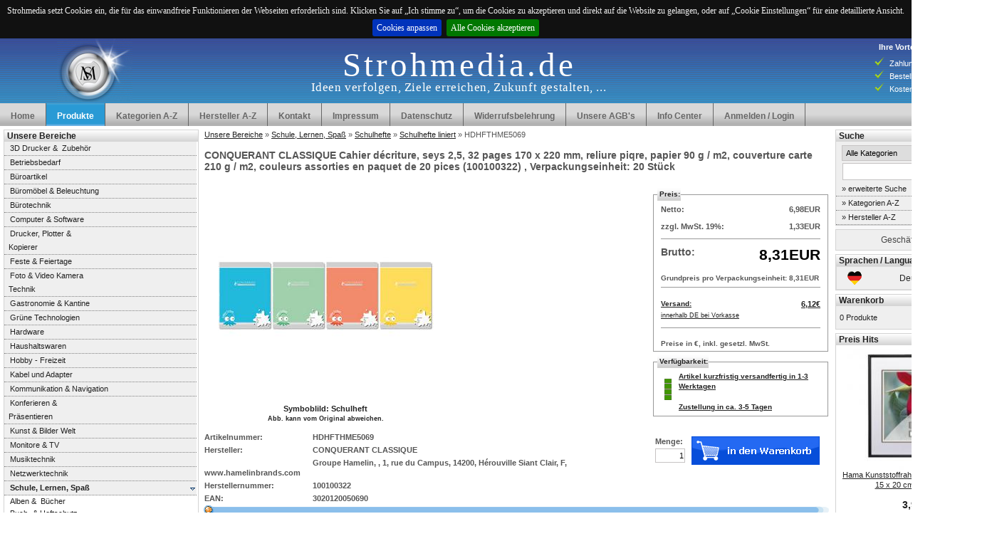

--- FILE ---
content_type: text/html; charset=UTF-8
request_url: https://www.strohmedia.de/product_info.php?products_id=217116
body_size: 15706
content:


<!doctype html public "-//W3C//DTD HTML 4.01 Transitional//EN"
   "http://www.w3.org/TR/html4/loose.dtd">
<html dir="ltr" lang="de">
	<head>
				
	<base href="https://www.strohmedia.de/">
	
	<link href="https://www.strohmedia.de/images/favicon.ico" rel="shortcut icon" type="image/x-icon" >
	<link href="https://www.strohmedia.de/images/apple-touch-icon.png" rel="apple-touch-icon" >
	
	<meta http-equiv="Content-Type" content="text/html">
	<meta http-equiv="cache-control" content="no-cache">
	<meta http-equiv="pragma" content="no-cache">
	<meta http-equiv="expires" content="1">
	<meta http-equiv="imagetoolbar" content="no">
	<title>CONQUERANT CLASSIQUE Cahier 100100322 -  bei Strohmedia.de - 3020120050690 - Schulhef</title>
	<link rel="canonical" href="https://www.strohmedia.de/product_info.php?products_id=217116">	
	<meta name="description" content="CONQUERANT CLASSIQUE Cahier décriture, seys 2,5, 32 pages 170 x 220 mm, reliure piqre, papier 90 g/m2, couverture carte 210 g/m2, couleurs assorties en paquet de 20 pices (100100322) , Verpackungseinheit:    20 Stück bei Strohmedia.de günstig kaufen! - 3020120050690 - 100100322 - Schulhefte liniert - HDHFTHME5069">
	<meta name="keywords" content="CONQUERANT CLASSIQUE Cahier,100100322,Strohmedia.de Online-Shop, günstig kaufen,Schulhefte liniert,3020120050690,">
	<meta name="robots" content="INDEX,FOLLOW">
	<meta name="verify-v1" content="2TYm7j9g9nRo6boVGJzzGrZUG5So94LneyF5HqPkmNA=">
	<meta name="msvalidate.01" content="BBA36BA6D21868310DDC81872D8081A9">
	<meta name="geo.region" content="DE-BW">
	<meta name="geo.placename" content="Friedrichshafen">
	<meta name="geo.position" content="47.658437;9.481574">
	<meta name="ICBM" content="47.658437;9.481574">
	<meta name="google-translate-customization" content="79a4b0dafbed8f47-164f6d43ba861c5d-gb35534a797515484-11">
	
	<script type="text/javascript"><!--
/*------------------------------------------------------------------------------------------------------------------------------------------------------------------------------------*/


/*------------------------------------------------------------------------------------------------------------------------------------------------------------------------------------*/


function clickclear(thisfield, defaulttext) {if (thisfield.value == defaulttext) {thisfield.value = "";}}function clickrecall(thisfield, defaulttext) {if (thisfield.value == "") {thisfield.value = defaulttext;}}function htmlspecialchars(str,typ) {if(typeof str=="undefined") str="";if(typeof typ!="number") typ=2;typ=Math.max(0,Math.min(3,parseInt(typ)));var html=new Array();html[38]="&amp;"; html[60]="&lt;"; html[62]="&gt;";if(typ==1 || typ==3) html[39]="&#039;";if(typ==2 || typ==3) html[34]="&quot;";for(var i in html) eval("str=str.replace(/"+String.fromCharCode(i)+"/g,\""+html[i]+"\");");return str;}function SetFocus(TargetFormName) {var target = 0;if (TargetFormName != "") {for (i=0; i<document.forms.length; i++) {if (document.forms[i].name == TargetFormName) {target=i;break;}}}}var selected;var newModuleRowName='moduleRow';var newModuleRowOverName='moduleRowOver';function selectRowEffect(object, buttonSelect) {if (!selected) {if (document.getElementById) {selected = document.getElementById('defaultSelected');} else {selected = document.all['defaultSelected'];}}if (selected) selected.className = 'moduleRow';object.className = 'moduleRowSelected';selected = object;}function rowOverEffect(object) {if (object.className == 'moduleRow') object.className = newModuleRowOverName;}function rowOutEffect(object) {if (object.className == 'moduleRowOver') object.className = newModuleRowName;}
var alleBilder = new Object();var numberToPreload = 12;var preloadCount = 0;function preloadBild( id, image, html, caption, bigimage ) {alleBilder[id] = new Object();alleBilder[id].image = image;alleBilder[id].html = html;alleBilder[id].caption = caption;alleBilder[id].bigimage = bigimage;if ( preloadCount < numberToPreload ) {var imagePreloader = new Image();imagePreloader.src = image;preloadCount++;}}var allPreloaded = 0;var selectedImageID = "haupt_bild";function displayImage( id ) {if (alleBilder[selectedImageID].ciuAnnoContainer) {alleBilder[selectedImageID].ciuAnnoContainer.hide();}selectedImageID = id;document.getElementById('productBild').innerHTML = alleBilder[id].html;document.getElementById('big_pic_text').innerHTML = alleBilder[id].caption;for ( elementID in alleBilder ) {var imageThumbnail = document.getElementById(elementID);if ( !allPreloaded ) {var imagePreloader = new Image();imagePreloader.src = alleBilder[elementID].image;}}allPreloaded = 1;if (alleBilder[id].ciuAnnoContainer) {alleBilder[id].ciuAnnoContainer.show();}}
/*MojoZoom 0.1.6 - JavaScript Image Zoom
* Copyright (c) 2008 Jacob Seidelin, jseidelin@nihilogic.dk, http://blog.nihilogic.dk/
* Licensed under the MPL License [http://www.nihilogic.dk/licenses/mpl-license.txt]*/
var MojoZoom = (
function() {var $ = function(id) {return document.getElementById(id);};var dc = function(tag) {return document.createElement(tag);};var defaultWidth = 384;var defaultHeight = 384;
function addEvent(element, ev, handler) {var doHandler = function(e) {return handler(e||window.event);};if (element.addEventListener) { element.addEventListener(ev, doHandler, false); } else if (element.attachEvent) { element.attachEvent("on" + ev, doHandler); }}
function getElementPos(element){var x = element.offsetLeft;var y = element.offsetTop;var parent = element.offsetParent;while (parent) {x += parent.offsetLeft - parent.scrollLeft;y += parent.offsetTop - parent.scrollTop;parent = parent.offsetParent;}return {x : x,y : y}}function getEventMousePos(element, e) {var scrollX = document.body.scrollLeft || document.documentElement.scrollLeft;var scrollY = document.body.scrollTop || document.documentElement.scrollTop;if (e.currentTarget) {var pos = getElementPos(element);return {x : e.clientX - pos.x + scrollX,y : e.clientY - pos.y + scrollY}}return {x : e.offsetX,y : e.offsetY}}function makeZoomable(img, zoomSrc, zoomImgCtr, zoomWidth, zoomHeight, alwaysShow) {if (!img.complete && !img.__mojoZoomQueued) {addEvent(img, "load", function() {img.__mojoZoomQueued = true;setTimeout(function() {makeZoomable(img, zoomSrc, zoomImgCtr, zoomWidth, zoomHeight, alwaysShow);}, 1);});return;}img.__mojoZoomQueued = false;setTimeout(function(){var isIE = !!document.all && !!window.attachEvent && !window.opera;var w = img.offsetWidth;var h = img.offsetHeight;var oldParent = img.parentNode;if (oldParent.nodeName != "A") {var linkParent = dc("a");oldParent.replaceChild(linkParent, img);linkParent.appendChild(img);} else {var linkParent = oldParent;}linkParent.style.position = "relative";linkParent.style.display = "block";linkParent.style.width = w+"px";linkParent.style.height = h+"px";var imgLeft = img.offsetLeft;var imgTop = img.offsetTop;var zoom = dc("div");zoom.className = "mojozoom_marker";var zoomImg = dc("img");zoomImg.className = "mojozoom_img";zoomImg.id = "mojozoom_img";zoomImg.style.position = "absolute";zoomImg.style.left = "-9999px";zoomImg.style.top = "-9999px";zoomImg.style.maxWidth = "none";zoomImg.style.maxHeight = "none";zoomImg.style.zIndex = 10000001;document.body.appendChild(zoomImg);var parent = img.parentNode;var ctr = dc("div");ctr.style.position = "absolute";ctr.style.left = imgLeft+"px";ctr.style.top = imgTop+"px";ctr.style.width = w+"px";ctr.style.height = h+"px";ctr.style.overflow = "hidden";ctr.style.display = "none";ctr.appendChild(zoom);parent.appendChild(ctr);var zoomInput = parent;if (img.__mojoZoomOverlay)parent.removeChild(img.__mojoZoomOverlay);img.__mojoZoomOverlay = ctr;if (img.__mojoZoomImage && img.__mojoZoomImage.parentNode)img.__mojoZoomImage.parentNode.removeChild(img.__mojoZoomImage);img.__mojoZoomImage = zoomImg;var useDefaultCtr = false;if (!zoomImgCtr) {zoomImgCtr = dc("div");zoomImgCtr.className = "mojozoom_imgctr";zoomImgCtr.id = "mojozoom_imgctr";var imgPos = getElementPos(img);zoomImgCtr.style.left = w + imgPos.x + "px";zoomImgCtr.style.top = imgPos.y + "px";zoomImgCtr.style.width = (zoomWidth ? zoomWidth : defaultWidth) +"px";zoomImgCtr.style.height = (zoomHeight ? zoomHeight : defaultHeight) +"px";zoomImgCtr.style.background = "url(/Bilder/frameimage_zoom.png)";document.body.appendChild(zoomImgCtr);useDefaultCtr = true;}zoomImgCtr.style.overflow = "hidden";if (!alwaysShow) {zoomImgCtr.style.visibility = "hidden";}addEvent(zoomImg, "load", function() {if (!zoomImg.parentNode) return;var zoomWidth = zoomImg.offsetWidth ? zoomImg.offsetWidth : zoomImg.naturalWidth;var zoomHeight = zoomImg.offsetHeight ? zoomImg.offsetHeight : zoomImg.naturalHeight;var ctrWidth = zoomImgCtr.offsetWidth;var ctrHeight = zoomImgCtr.offsetHeight;var ratioW = zoomWidth / w;var ratioH = zoomHeight / h;var markerWidth = Math.round(ctrWidth / ratioW);var markerHeight = Math.round(ctrHeight / ratioH);document.body.removeChild(zoomImg);zoomImgCtr.appendChild(zoomImg);var zoomFill = dc("div");zoomFill.className = "mojozoom_fill";zoom.appendChild(zoomFill);var zoomBorder = dc("div");zoomBorder.className = "mojozoom_border";zoom.appendChild(zoomBorder);zoom.style.width = markerWidth+"px";zoom.style.height = markerHeight+"px";if (alwaysShow) {zoom.style.left = "0px";zoom.style.top = "0px";zoomImg.style.left = "0px";zoomImg.style.top = "0px";}var isInImage = false;if (!alwaysShow) {addEvent(zoomInput, "mouseout", function(e) {var target = e.target || e.srcElement;if (!target) return;if (target.nodeName != "DIV") return;var relTarget = e.relatedTarget || e.toElement;if (!relTarget) return;while (relTarget != target && relTarget.nodeName != "BODY" && relTarget.parentNode) {relTarget = relTarget.parentNode;}if (relTarget != target) {isInImage = false;ctr.style.display = "none";zoomImgCtr.style.visibility = "hidden";}});addEvent(document.body, "mouseover", function(e) {if (isInImage && !(e.toElement == zoomBorder || e.target == zoomBorder)) {ctr.style.display = "none";zoomImgCtr.style.visibility = "hidden";isInImage = false;}});}addEvent(zoomInput, "mousemove", function(e) {isInImage = true;var imgPos = getElementPos(img);if (useDefaultCtr) {zoomImgCtr.style.left = w + imgPos.x + "px";zoomImgCtr.style.top = imgPos.y + "px";}ctr.style.display = "block";zoomImgCtr.style.visibility = "visible";var pos = getEventMousePos(zoomInput, e);if (e.srcElement && isIE) {if (e.srcElement == zoom) return;if (e.srcElement != zoomInput) {var zoomImgPos = getElementPos(e.srcElement);pos.x -= (imgPos.x - zoomImgPos.x);pos.y -= (imgPos.y - zoomImgPos.y);}}var x = markerWidth/2;var y = markerHeight/2;if (!isIE) {pos.x -= imgLeft;pos.y -= imgTop;}if (pos.x < x) pos.x = x;if (pos.x > w-x) pos.x = w-x;if (pos.y < y) pos.y = y;if (pos.y > h-y) pos.y = h-y;var left = ((pos.x - x)|0);var top = ((pos.y - y)|0);zoom.style.left = left + "px";zoom.style.top = top + "px";zoomImg.style.left = -((pos.x*ratioW - ctrWidth/2)|0)+"px";zoomImg.style.top = -((pos.y*ratioH - ctrHeight/2)|0)+"px";});});setTimeout(function() { zoomImg.src = zoomSrc;}, 1);}, 1);}function init() {if (document.getElementById("mojozoom_imgctr")) {document.getElementById("mojozoom_imgctr").innerHTML = "";}var images = document.getElementsByTagName("img");for (var i=0;i<images.length;i++) {var img = images[i];var zoomSrc = img.getAttribute("data-zoomsrc");if (zoomSrc) {makeZoomable(img, zoomSrc, document.getElementById("mojozoom_imgctr"), null, null, img.getAttribute("data-zoomalwaysshow")=="true");}}}return {addEvent : addEvent,init : init,makeZoomable : makeZoomable};})();MojoZoom.addEvent(window, "load", MojoZoom.init);function displayZoom( id ) {MojoZoom.init();MojoZoom.makeZoomable( document.getElementById("prodImage"), alleBilder[id].bigimage, document.getElementById("mojozoom_imgctr"), 300, 300, true);}
//--></script>		
				
			<link href="https://www.strohmedia.de/css/stylesheet.css" type="text/css" rel="stylesheet" media="all">
			<link href="https://www.strohmedia.de/css/buttons.css" type="text/css" rel="stylesheet" media="all" >
			<link rel="canonical" href="https://www.strohmedia.de/product_info.php?products_id=217116" />
	</head>
		
	<body class="m0">
		<!-- headerfootercontainer  //-->
		

<div id="cookieEinstellungen" class="overlayCookie">
	<div class="popupCookie">
		<h2>&Uuml;ber Cookies auf dieser Website</h2>
		<a class="close" href="/product_info.php?products_id=217116">&times;</a>
		<div class="popup_content">
			<p>Strohmedia setzt Cookies ein, die f&uuml;r das einwandfreie Funktionieren der Webseiten erforderlich sind. Abh&auml;ngig von Ihren Einstellungen kann Strohmedia Cookies auch verwenden, um Ihre Erfahrung zu verbessern, um Logindaten zu sichern und f&uuml;r das Sessionmanagement zu speichern, Statistiken zu sammeln, die Funktionen der Website optimieren und Inhalte, die auf Ihre Interessen zugeschnitten sind, liefern.</p>
			<div class="popupBox">
				<span>Notwendige Cookies
					<label class="switch">
						<input type="checkbox" id="switchValue0" checked disabled>
						<span class="slider round"></span>
					</label>
				</span>
			</div>
			<br>
			<div class="popupBox">
				<span>Statistiken
					<label class="switch">
						<input type="checkbox" id="switchValue">
						<span class="slider round"></span>
					</label>
				</span>
			</div>
			<br>
			<div class="popupBox">
				<span>Marketing
					<label class="switch">
						<input type="checkbox" id="switchValue2">
						<span class="slider round"></span>
					</label>
				</span>
			</div>
			<a id="closeCookieSettings" class="cb-enable" href="/product_info.php?products_id=217116">Ich stimme zu</a>
		</div>
	</div>
</div>


<script type="text/javascript" src="eucookie/jquery-1.7.1.min.js"></script>

<div id="cookie-bar" ><p>Strohmedia setzt Cookies ein, die für das einwandfreie Funktionieren der Webseiten erforderlich sind.  Klicken Sie auf „Ich stimme zu“, um die Cookies zu akzeptieren und direkt auf die Website zu gelangen, oder auf „Cookie Einstellungen“ für eine detaillierte Ansicht.  <a class="cb-policy" href="/product_info.php?products_id=217116#cookieEinstellungen">Cookies anpassen</a><a id="removecookie" class="cb-enable">Alle Cookies akzeptieren</a></p></div>

<script type="text/javascript">
function SetCookie(c_name,value,expiredays)
{
var exdate=new Date()
exdate.setDate(exdate.getDate()+expiredays)
document.cookie=c_name+ "=" +escape(value)+";path=/"+((expiredays==null) ? "" : ";expires="+exdate.toGMTString())
}
</script>

<script type="text/javascript">
if( document.cookie.indexOf("eucookie") ===-1 ){
$("#cookie-bar").show();
}
else{
$("#cookie-bar").remove();
}

$("#closeCookieSettings").click(function () {
var isChecked=document.getElementById("switchValue").checked;
if(isChecked){
	SetCookie('analytics','analytics',365*10)
}
SetCookie('eucookie','eucookie',365*10)
$("#cookie-bar").remove();
});

$("#removecookie").click(function () {
SetCookie('analytics','analytics',365*10)
SetCookie('eucookie','eucookie',365*10)
$("#cookie-bar").remove();
});

</script> 

<!--<link rel="stylesheet" type="text/css" href="https://cdn.jsdelivr.net/npm/cookieconsent@3/build/cookieconsent.min.css" />
<script src="https://cdn.jsdelivr.net/npm/cookieconsent@3/build/cookieconsent.min.js" data-cfasync="false"></script>

<script>
window.cookieconsent.initialise({
  "palette": {
    "popup": {
      "background": "#343c66",
      "text": "#cfcfe8"
    },
    "button": {
      "background": "#f71559"
    }
  },
  "showLink": false,
  "type": "opt-out"
});
</script>-->




<div class="header">
	
			
		<div class="header_background">
		
			<div id="logo_top_left">
				<img src="https://www.strohmedia.de/images/header_logo.jpg" alt="Schulhefte liniert - Herzlich Willkommen bei Strohmedia" title=" Schulhefte liniert - Herzlich Willkommen bei Strohmedia " width="106" height="91">			</div>
			
				<div id="logo_top_center_text"><h1>Strohmedia.de</h1><br><p>Ideen verfolgen, Ziele erreichen, Zukunft gestalten, ...</p>			</div>
			<div class="header_hide" id="banner_top_right">
				<span>Ihre Vorteile bei Strohmedia</span>
<ul>
	<li>Zahlung auf Rechung</li>
	<li>Bestellungen per Fax und Mail</li>
	<li>Kostenstellen-Belieferung</li>
</ul>			</div>
		</div>
		
		<div class="header_hide al">
			<ul id="top_menu">
				<li><a href="https://www.strohmedia.de/" title=" Home " rel="follow">Home</a></li>				
				<li class="current">Produkte</li>				
				<li><a href="https://www.strohmedia.de/sitemap_abc.php" title=" Kategorien A-Z " rel="follow">Kategorien A-Z</a></li>				
				<li><a href="https://www.strohmedia.de/sitemap_manu.php" title=" Hersteller A-Z " rel="follow">Hersteller A-Z</a></li>				
				<li><a href="https://www.strohmedia.de/contact_us.php" title=" Kontakt " rel="follow">Kontakt</a></li>				
				<li><a href="https://www.strohmedia.de/impressum.php" title=" Impressum " rel="follow">Impressum</a></li>				
				<li><a href="https://www.strohmedia.de/info_center.php?idd=1004" title=" Datenschutz " rel="follow">Datenschutz</a></li>				
				<li><a href="https://www.strohmedia.de/storno.php" title=" Widerrufsbelehrung " rel="follow">Widerrufsbelehrung</a></li>				
				<li><a href="https://www.strohmedia.de/conditions.php" title=" Unsere AGB's " rel="follow">Unsere AGB's</a></li>				
				<li><a href="https://www.strohmedia.de/info_center.php" title=" Info Center " rel="follow">Info Center</a></li>				
								
				<li style="float: left;"><a href="https://www.strohmedia.de/login.php" title=" Anmelden " rel="follow">Anmelden / Login</a></li>		


				
			</ul>
		</div>
		
	
</div>

		<!-- headerfootercontainer_eof //-->

		<!-- header //-->
				<!-- header_eof //-->
		<div id="mainContent" class="main">
			<!-- body //-->
			
			<div class="b0 w100p" style="display:table"> <!-- style="display:flex;" //-->
	
				<!-- Spalte links Menue //-->
				<div style="width: 12%; vertical-align:top; padding:5px; display: table-cell; "> <!-- display:flex; //-->
					<!-- left_navigation //-->
						<div style="vertical-align:top;">
							
<div id="column_left"> 

<!-- categoriesUL //--><div class="column_left_kat"><div style="border:0px solid lightgray;  width:100%; padding:0px;"><div ><div  style="width:100%; height:16px;" class="infoBoxHeading">Unsere Bereiche</div>  </div></div><div style="border:0px solid lightgray;  width:100%; padding:0px;"><div > <div ><div style="border:0px solid lightgray;  width:100%; padding:0px;"><div ><div  class="boxText"><ul id="nav"><li style="line-height: 19px;border-top: 0px solid #808080; background: #EFEFEF  top left no-repeat;"><a class="moduleRow" onmouseover="rowOverEffect(this);" onmouseout="rowOutEffect(this);" href="https://www.strohmedia.de/default.php?cPath=73_4131">3D Drucker &amp;  Zubehör</a></li><li style="line-height: 19px;border-top: 0px solid #808080; background: #EFEFEF  top left no-repeat;"><a class="moduleRow" onmouseover="rowOverEffect(this);" onmouseout="rowOutEffect(this);" href="https://www.strohmedia.de/default.php?cPath=73_422">Betriebsbedarf</a></li><li style="line-height: 19px;border-top: 0px solid #808080; background: #EFEFEF  top left no-repeat;"><a class="moduleRow" onmouseover="rowOverEffect(this);" onmouseout="rowOutEffect(this);" href="https://www.strohmedia.de/default.php?cPath=73_483">Büroartikel</a></li><li style="line-height: 19px;border-top: 0px solid #808080; background: #EFEFEF  top left no-repeat;"><a class="moduleRow" onmouseover="rowOverEffect(this);" onmouseout="rowOutEffect(this);" href="https://www.strohmedia.de/default.php?cPath=73_500">Büromöbel &amp; Beleuchtung</a></li><li style="line-height: 19px;border-top: 0px solid #808080; background: #EFEFEF  top left no-repeat;"><a class="moduleRow" onmouseover="rowOverEffect(this);" onmouseout="rowOutEffect(this);" href="https://www.strohmedia.de/default.php?cPath=73_588">Bürotechnik</a></li><li style="line-height: 19px;border-top: 0px solid #808080; background: #EFEFEF  top left no-repeat;"><a class="moduleRow" onmouseover="rowOverEffect(this);" onmouseout="rowOutEffect(this);" href="https://www.strohmedia.de/default.php?cPath=73_21">Computer &amp; Software</a></li><li style="line-height: 19px;border-top: 0px solid #808080; background: #EFEFEF  top left no-repeat;"><a class="moduleRow" onmouseover="rowOverEffect(this);" onmouseout="rowOutEffect(this);" href="https://www.strohmedia.de/default.php?cPath=73_420">Drucker, Plotter &amp;<br>&nbsp;&nbsp;Kopierer</a></li><li style="line-height: 19px;border-top: 0px solid #808080; background: #EFEFEF  top left no-repeat;"><a class="moduleRow" onmouseover="rowOverEffect(this);" onmouseout="rowOutEffect(this);" href="https://www.strohmedia.de/default.php?cPath=73_2975">Feste &amp; Feiertage</a></li><li style="line-height: 19px;border-top: 0px solid #808080; background: #EFEFEF  top left no-repeat;"><a class="moduleRow" onmouseover="rowOverEffect(this);" onmouseout="rowOutEffect(this);" href="https://www.strohmedia.de/default.php?cPath=73_12">Foto &amp; Video Kamera<br>&nbsp;&nbsp;Technik</a></li><li style="line-height: 19px;border-top: 0px solid #808080; background: #EFEFEF  top left no-repeat;"><a class="moduleRow" onmouseover="rowOverEffect(this);" onmouseout="rowOutEffect(this);" href="https://www.strohmedia.de/default.php?cPath=73_3796">Gastronomie &amp; Kantine</a></li><li style="line-height: 19px;border-top: 0px solid #808080; background: #EFEFEF  top left no-repeat;"><a class="moduleRow" onmouseover="rowOverEffect(this);" onmouseout="rowOutEffect(this);" href="https://www.strohmedia.de/default.php?cPath=73_3340">Grüne Technologien</a></li><li style="line-height: 19px;border-top: 0px solid #808080; background: #EFEFEF  top left no-repeat;"><a class="moduleRow" onmouseover="rowOverEffect(this);" onmouseout="rowOutEffect(this);" href="https://www.strohmedia.de/default.php?cPath=73_33">Hardware</a></li><li style="line-height: 19px;border-top: 0px solid #808080; background: #EFEFEF  top left no-repeat;"><a class="moduleRow" onmouseover="rowOverEffect(this);" onmouseout="rowOutEffect(this);" href="https://www.strohmedia.de/default.php?cPath=73_4038">Haushaltswaren</a></li><li style="line-height: 19px;border-top: 0px solid #808080; background: #EFEFEF  top left no-repeat;"><a class="moduleRow" onmouseover="rowOverEffect(this);" onmouseout="rowOutEffect(this);" href="https://www.strohmedia.de/default.php?cPath=73_3559">Hobby - Freizeit</a></li><li style="line-height: 19px;border-top: 0px solid #808080; background: #EFEFEF  top left no-repeat;"><a class="moduleRow" onmouseover="rowOverEffect(this);" onmouseout="rowOutEffect(this);" href="https://www.strohmedia.de/default.php?cPath=73_38">Kabel und Adapter</a></li><li style="line-height: 19px;border-top: 0px solid #808080; background: #EFEFEF  top left no-repeat;"><a class="moduleRow" onmouseover="rowOverEffect(this);" onmouseout="rowOutEffect(this);" href="https://www.strohmedia.de/default.php?cPath=73_37">Kommunikation &amp; Navigation</a></li><li style="line-height: 19px;border-top: 0px solid #808080; background: #EFEFEF  top left no-repeat;"><a class="moduleRow" onmouseover="rowOverEffect(this);" onmouseout="rowOutEffect(this);" href="https://www.strohmedia.de/default.php?cPath=73_480">Konferieren &amp;<br>&nbsp;&nbsp;Präsentieren</a></li><li style="line-height: 19px;border-top: 0px solid #808080; background: #EFEFEF  top left no-repeat;"><a class="moduleRow" onmouseover="rowOverEffect(this);" onmouseout="rowOutEffect(this);" href="https://www.strohmedia.de/default.php?cPath=73_13">Kunst &amp; Bilder Welt</a></li><li style="line-height: 19px;border-top: 0px solid #808080; background: #EFEFEF  top left no-repeat;"><a class="moduleRow" onmouseover="rowOverEffect(this);" onmouseout="rowOutEffect(this);" href="https://www.strohmedia.de/default.php?cPath=73_36">Monitore &amp; TV</a></li><li style="line-height: 19px;border-top: 0px solid #808080; background: #EFEFEF  top left no-repeat;"><a class="moduleRow" onmouseover="rowOverEffect(this);" onmouseout="rowOutEffect(this);" href="https://www.strohmedia.de/default.php?cPath=73_29">Musiktechnik</a></li><li style="line-height: 19px;border-top: 0px solid #808080; background: #EFEFEF  top left no-repeat;"><a class="moduleRow" onmouseover="rowOverEffect(this);" onmouseout="rowOutEffect(this);" href="https://www.strohmedia.de/default.php?cPath=73_35">Netzwerktechnik</a></li><li style="line-height: 19px;border-bottom: 1px solid #808080;"><a style="background: #EFEFEF url(images/menue/pointer_blue_light.gif) no-repeat scroll right center" href="https://www.strohmedia.de/default.php?cPath=73_534"><b>Schule, Lernen, Spaß</b></a><ul><li style="line-height: 17px;background: #fff  top left no-repeat;"><a class="moduleRow" style="border-bottom: 0px solid #808080;" onmouseover="rowOverEffect(this);" onmouseout="rowOutEffect(this);" href="https://www.strohmedia.de/default.php?cPath=73_534_2670">Alben &amp;  Bücher</a></li><li style="line-height: 17px;background: #fff  top left no-repeat;"><a class="moduleRow" style="border-bottom: 0px solid #808080;" onmouseover="rowOverEffect(this);" onmouseout="rowOutEffect(this);" href="https://www.strohmedia.de/default.php?cPath=73_534_873">Buch- &amp; Heftschutz</a></li><li style="line-height: 17px;background: #fff  top left no-repeat;"><a class="moduleRow" style="border-bottom: 0px solid #808080;" onmouseover="rowOverEffect(this);" onmouseout="rowOutEffect(this);" href="https://www.strohmedia.de/default.php?cPath=73_534_897">Buch- &amp; Leseständer</a></li><li style="line-height: 17px;background: #fff  top left no-repeat;"><a class="moduleRow" style="border-bottom: 0px solid #808080;" onmouseover="rowOverEffect(this);" onmouseout="rowOutEffect(this);" href="https://www.strohmedia.de/default.php?cPath=73_534_2693">Dekorier- &amp; Bastelfarben</a></li><li style="line-height: 17px;background: #fff  top left no-repeat;"><a class="moduleRow" style="border-bottom: 0px solid #808080;" onmouseover="rowOverEffect(this);" onmouseout="rowOutEffect(this);" href="https://www.strohmedia.de/default.php?cPath=73_534_2471">Digitales Arbeiten</a></li><li style="line-height: 17px;background: #fff  top left no-repeat;"><a class="moduleRow" style="border-bottom: 0px solid #808080;" onmouseover="rowOverEffect(this);" onmouseout="rowOutEffect(this);" href="https://www.strohmedia.de/default.php?cPath=73_534_517">Klebemittel</a></li><li style="line-height: 17px;background: #fff  top left no-repeat;"><a class="moduleRow" style="border-bottom: 0px solid #808080;" onmouseover="rowOverEffect(this);" onmouseout="rowOutEffect(this);" href="https://www.strohmedia.de/default.php?cPath=73_534_868">Kreatives Basteln &amp; <br>&nbsp;&nbsp;Dekorieren</a></li><li style="line-height: 17px;background: #fff  top left no-repeat;"><a class="moduleRow" style="border-bottom: 0px solid #808080;" onmouseover="rowOverEffect(this);" onmouseout="rowOutEffect(this);" href="https://www.strohmedia.de/default.php?cPath=73_534_3364">Malen  &amp; Zeichnen</a></li><li style="line-height: 17px;background: #fff  top left no-repeat;"><a class="moduleRow" style="border-bottom: 0px solid #808080;" onmouseover="rowOverEffect(this);" onmouseout="rowOutEffect(this);" href="https://www.strohmedia.de/default.php?cPath=73_534_2741">Musik-Instrumente</a></li><li style="line-height: 17px;background: #fff  top left no-repeat;"><a class="moduleRow" style="border-bottom: 0px solid #808080;" onmouseover="rowOverEffect(this);" onmouseout="rowOutEffect(this);" href="https://www.strohmedia.de/default.php?cPath=73_534_525">Prospekt &amp; Sichthüllen</a></li><li style="line-height: 17px;background: #fff  top left no-repeat;"><a class="moduleRow" style="border-bottom: 0px solid #808080;" onmouseover="rowOverEffect(this);" onmouseout="rowOutEffect(this);" href="https://www.strohmedia.de/default.php?cPath=73_534_900">Schnell &amp; Ösenhefter</a></li><li style="line-height: 17px;background: #fff  top left no-repeat;"><a class="moduleRow" style="border-bottom: 0px solid #808080;" onmouseover="rowOverEffect(this);" onmouseout="rowOutEffect(this);" href="https://www.strohmedia.de/default.php?cPath=73_534_900">Schnell- &amp; Klemmhefter</a></li><li style="line-height: 17px;background: #fff  top left no-repeat;"><a class="moduleRow" style="border-bottom: 0px solid #808080;" onmouseover="rowOverEffect(this);" onmouseout="rowOutEffect(this);" href="https://www.strohmedia.de/default.php?cPath=73_534_433">Schreiben & Zeichnen</a></li><li style="line-height: 17px;background: #fff  top left no-repeat;"><a class="moduleRow" style="border-bottom: 0px solid #808080;" onmouseover="rowOverEffect(this);" onmouseout="rowOutEffect(this);" href="https://www.strohmedia.de/default.php?cPath=73_534_673">Schreibmappen &amp;<br>&nbsp;&nbsp;Klemmbretter</a></li><li style="line-height: 17px;background: #fff  top left no-repeat;"><a class="moduleRow" style="border-bottom: 0px solid #808080;" onmouseover="rowOverEffect(this);" onmouseout="rowOutEffect(this);" href="https://www.strohmedia.de/default.php?cPath=73_534_880">Schul-Tafeln &amp; Zubehör</a></li><li style="line-height: 17px;border-bottom: 1px dotted #808080;"><a style="border-bottom: 1px dotted #808080; background: #EFEFEF url(images/menue/pointer_blue_light.gif) no-repeat scroll right center;" href="https://www.strohmedia.de/default.php?cPath=73_534_870"><b>Schulhefte</b></a><ul><li style="line-height: 17px;background: #fff  top left no-repeat;"><a class="moduleRow" style="border-bottom: 0px solid #808080;" onmouseover="rowOverEffect(this);" onmouseout="rowOutEffect(this);" href="https://www.strohmedia.de/default.php?cPath=73_534_870_872">Diaren &amp; Kladden</a></li><li style="line-height: 17px;background: #fff  top left no-repeat;"><a class="moduleRow" style="border-bottom: 0px solid #808080;" onmouseover="rowOverEffect(this);" onmouseout="rowOutEffect(this);" href="https://www.strohmedia.de/default.php?cPath=73_534_870_3505">Geschichtenhefte</a></li><li style="line-height: 17px;background: #fff  top left no-repeat;"><a class="moduleRow" style="border-bottom: 0px solid #808080;" onmouseover="rowOverEffect(this);" onmouseout="rowOutEffect(this);" href="https://www.strohmedia.de/default.php?cPath=73_534_870_1319">Hausaufgabenhefte</a></li><li style="line-height: 17px;background: #fff  top left no-repeat;"><a class="moduleRow" style="border-bottom: 0px solid #808080;" onmouseover="rowOverEffect(this);" onmouseout="rowOutEffect(this);" href="https://www.strohmedia.de/default.php?cPath=73_534_870_871">Heftschoner</a></li><li style="line-height: 17px;background: #fff  top left no-repeat;"><a class="moduleRow" style="border-bottom: 0px solid #808080;" onmouseover="rowOverEffect(this);" onmouseout="rowOutEffect(this);" href="https://www.strohmedia.de/default.php?cPath=73_534_870_2666">Lehrerhefte</a></li><li style="line-height: 17px;background: #fff  top left no-repeat;"><a class="moduleRow" style="border-bottom: 0px solid #808080;" onmouseover="rowOverEffect(this);" onmouseout="rowOutEffect(this);" href="https://www.strohmedia.de/default.php?cPath=73_534_870_1320">Notenhefte</a></li><li style="line-height: 17px;background: #fff  top left no-repeat;"><a class="moduleRow" style="border-bottom: 0px solid #808080;" onmouseover="rowOverEffect(this);" onmouseout="rowOutEffect(this);" href="https://www.strohmedia.de/default.php?cPath=73_534_870_3506">Oberschulhefte</a></li><li style="line-height: 17px;background: #fff  top left no-repeat;"><a class="moduleRow" style="border-bottom: 0px solid #808080;" onmouseover="rowOverEffect(this);" onmouseout="rowOutEffect(this);" href="https://www.strohmedia.de/default.php?cPath=73_534_870_2667">Oktavhefte</a></li><li style="line-height: 17px;background: #fff  top left no-repeat;"><a class="moduleRow" style="border-bottom: 0px solid #808080;" onmouseover="rowOverEffect(this);" onmouseout="rowOutEffect(this);" href="https://www.strohmedia.de/default.php?cPath=73_534_870_1318">Schreiblernhefte</a></li><li style="line-height: 17px;background: #fff  top left no-repeat;"><a class="moduleRow" style="border-bottom: 0px solid #808080;" onmouseover="rowOverEffect(this);" onmouseout="rowOutEffect(this);" href="https://www.strohmedia.de/default.php?cPath=73_534_870_2668">Schulhefte kariert</a></li><li style="line-height: 17px;border-bottom: 0px dotted #808080;"><a style="border-bottom: 0px dotted #808080; background: #dff1ff url(images/menue/pointer_blue.gif) no-repeat scroll right center;" href="https://www.strohmedia.de/default.php?cPath=73_534_870_1322"><b>Schulhefte liniert</b></a></li><li style="line-height: 17px;background: #fff  top left no-repeat;"><a class="moduleRow" style="border-bottom: 0px solid #808080;" onmouseover="rowOverEffect(this);" onmouseout="rowOutEffect(this);" href="https://www.strohmedia.de/default.php?cPath=73_534_870_1321">Übungsheft &amp; Aufgabenheft</a></li><li style="line-height: 17px;background: #fff  top left no-repeat;"><a class="moduleRow" style="border-bottom: 0px solid #808080;" onmouseover="rowOverEffect(this);" onmouseout="rowOutEffect(this);" href="https://www.strohmedia.de/default.php?cPath=73_534_870_1315">Vokabelhefte</a></li></ul></li><li style="line-height: 17px;background: #fff  top left no-repeat;"><a class="moduleRow" style="border-bottom: 0px solid #808080;" onmouseover="rowOverEffect(this);" onmouseout="rowOutEffect(this);" href="https://www.strohmedia.de/default.php?cPath=73_534_1263">Schulkalender</a></li><li style="line-height: 17px;background: #fff  top left no-repeat;"><a class="moduleRow" style="border-bottom: 0px solid #808080;" onmouseover="rowOverEffect(this);" onmouseout="rowOutEffect(this);" href="https://www.strohmedia.de/default.php?cPath=73_534_896">Schulmodule</a></li><li style="line-height: 17px;background: #fff  top left no-repeat;"><a class="moduleRow" style="border-bottom: 0px solid #808080;" onmouseover="rowOverEffect(this);" onmouseout="rowOutEffect(this);" href="https://www.strohmedia.de/default.php?cPath=73_534_877">Schulranzen &amp; Taschen</a></li><li style="line-height: 17px;background: #fff  top left no-repeat;"><a class="moduleRow" style="border-bottom: 0px solid #808080;" onmouseover="rowOverEffect(this);" onmouseout="rowOutEffect(this);" href="https://www.strohmedia.de/default.php?cPath=73_534_3235">Spielzeuge</a></li><li style="line-height: 17px;background: #fff  top left no-repeat;"><a class="moduleRow" style="border-bottom: 0px solid #808080;" onmouseover="rowOverEffect(this);" onmouseout="rowOutEffect(this);" href="https://www.strohmedia.de/default.php?cPath=73_534_2669">Stundenpläne</a></li><li style="line-height: 17px;background: #fff  top left no-repeat;"><a class="moduleRow" style="border-bottom: 0px solid #808080;" onmouseover="rowOverEffect(this);" onmouseout="rowOutEffect(this);" href="https://www.strohmedia.de/default.php?cPath=73_534_1261">Unterrichts-Zubehör</a></li><li style="line-height: 17px;background: #fff  top left no-repeat;"><a class="moduleRow" style="border-bottom: 0px solid #808080;" onmouseover="rowOverEffect(this);" onmouseout="rowOutEffect(this);" href="https://www.strohmedia.de/default.php?cPath=73_534_3507">Urkundenmappen</a></li><li style="line-height: 17px;background: #fff  top left no-repeat;"><a class="moduleRow" style="border-bottom: 0px solid #808080;" onmouseover="rowOverEffect(this);" onmouseout="rowOutEffect(this);" href="https://www.strohmedia.de/default.php?cPath=73_534_3508">Zeugnismappen</a></li></ul></li><li style="line-height: 19px;border-top: 0px solid #808080; background: #EFEFEF  top left no-repeat;"><a class="moduleRow" onmouseover="rowOverEffect(this);" onmouseout="rowOutEffect(this);" href="https://www.strohmedia.de/default.php?cPath=73_1446">Stromversorgung</a></li><li style="line-height: 19px;border-top: 0px solid #808080; background: #EFEFEF  top left no-repeat;"><a class="moduleRow" onmouseover="rowOverEffect(this);" onmouseout="rowOutEffect(this);" href="https://www.strohmedia.de/default.php?cPath=73_28">TV, Sat &amp; Videotechnik</a></li></ul></div>  </div></div></div>  </div></div></div><!-- categoriesUL_eof //-->
<!-- tools //-->
<div class="column_left">
		  
<div style="border:0px solid lightgray;  width:100%; padding:0px;"><div ><div  style="width:100%; height:16px;" class="infoBoxHeading">Tools</div>  </div></div><div style="border:0px solid lightgray;  width:100%; padding:0px;"><div > <div ><div style="border:0px solid lightgray;  width:100%; padding:0px;"><div ><div  class="boxText"><ul class="nav"><li style="line-height: 19px; background: #EFEFEF;"><a class="moduleRow" onmouseover="rowOverEffect(this);" onmouseout="rowOutEffect(this);" href="https://www.strohmedia.de/sitemap.php">Sitemap</a></li></ul>
<ul class="nav"><li style="line-height: 19px; background: #EFEFEF;"><a class="moduleRow" onmouseover="rowOverEffect(this);" onmouseout="rowOutEffect(this);" href="https://www.strohmedia.de/products_hits.php">Preis&nbsp;Hits</a></li></ul>
</div>  </div></div></div>  </div></div></div>
<!-- tools_eof //-->

<!-- service //-->
<div class="column_left">
		  
<div style="border:0px solid lightgray;  width:100%; padding:0px;"><div ><div  style="width:100%; height:16px;" class="infoBoxHeading">Service</div>  </div></div><div style="border:0px solid lightgray;  width:100%; padding:0px;"><div > <div ><div style="border:0px solid lightgray;  width:100%; padding:0px;"><div ><div  class="boxText"><ul class="nav"><li style="line-height: 19px; background: #EFEFEF;"><a class="moduleRow" onmouseover="rowOverEffect(this);" onmouseout="rowOutEffect(this);" href="https://www.strohmedia.de/about_us.php" rel="nofollow">&Uuml;ber&nbsp;Uns</a></li></ul>
<ul class="nav"><li style="line-height: 19px; background: #EFEFEF;"><a class="moduleRow" onmouseover="rowOverEffect(this);" onmouseout="rowOutEffect(this);" href="https://www.strohmedia.de/info_center.php?idd=1005" rel="nofollow">RMA&nbsp;/&nbsp;Retourenabwicklung</a></li></ul>
</div>  </div></div></div>  </div></div>
</div>
		  
<!-- service_eof //-->
<!-- categories //-->
<div class="column_left">
		<div style="border:0px solid lightgray;  width:100%; padding:0px;"><div ><div  style="width:100%; height:16px;" class="infoBoxHeading">Versandkostenfrei?</div>  </div></div>		<div class="infoBoxcontent">
			 <div class="Versandkostenfrei">
				 <p class="Versandkostenfrei_Text">
				 Versandkostenfreie Lieferung ab 100&nbsp; &euro; bei Vorkasse innerhalb Deutschlands</p>
				 <div class="Versandkostenfrei_image">
				 <img src="images/icons/DHL-Versand.jpg" alt="Versandkostenfreie Lieferung ab 150&nbsp;&euro;" title=" Versandkostenfreie Lieferung ab 150&nbsp;&euro; " width="100" height="70">				 </div>
			 </div>
		 </div>
</div>
<!-- categories_eof //-->


</div>
						</div>
					<!-- left_navigation_eof //-->
				</div>
				<!-- Spalte links Menue end //-->	


				<!-- body_text //-->
				<!-- Spalte mitte //-->	
				
								<div class="w100p v-at mw770p dtc p3" > <!-- style="display:flex;" //-->
				
			
				<form name="cart_quantity" method="post" action="https://www.strohmedia.de/product_info.php?products_id=217116&amp;cPath=&amp;action=add_product">
					
					<div class="b0 w100p" style="display:table">
					
						<!-- modul_messages //-->
						
						<!-- modul_messages_eof //-->					
					
					
					
					
					
						
												<div itemscope itemtype="https://schema.org/Product" class="w100p v-at mw770p  p3" style="display:table-row" >
						
														<div id="products_name" class="main" style="width:98%; padding:2px;">	
								<div id="Breadcrumps" class="main">
									<span class="pageHeadingh3" style="font-weight:500;"><a href="https://www.strohmedia.de/default.php?cPath=73" class="headerNavigation" rel="nofollow">Unsere Bereiche</a> &raquo; <a href="https://www.strohmedia.de/default.php?cPath=73_534" class="headerNavigation" rel="nofollow">Schule, Lernen, Spaß</a> &raquo; <a href="https://www.strohmedia.de/default.php?cPath=73_534_870" class="headerNavigation" rel="nofollow">Schulhefte</a> &raquo; <a href="https://www.strohmedia.de/default.php?cPath=73_534_870_1322" class="headerNavigation" rel="nofollow">Schulhefte liniert</a> &raquo; HDHFTHME5069</span><br><br>								</div>
								<div class="pageHeading">
									<h2 itemprop="name" style="color:#555;font-family:Verdana,Arial,sans-serif;font-size:14px;font-weight:bold;text-align:left;line-height:normal;">
									CONQUERANT CLASSIQUE Cahier décriture, seys 2,5, 32 pages 170 x 220 mm, reliure piqre, papier 90 g / m2, couverture carte 210 g / m2, couleurs assorties en paquet de 20 pices (100100322) , Verpackungseinheit:    20 Stück</h2><br>
								</div>
							</div>
																			
												
							<div id="product-data0" style="width:100%;">	
								<div id="product-data1" style="width:70%; float:left;">	
									
									
		<div id="productBild_container" class="smallText" style="width:100%; min-height:303px; vertical-align:top; text-align:center;"> 
		
			<div id="productBild_bereich" class="smallText" style="width:80%;">
			
				 
				<img src="Bilder/frameimage_medium.png" alt="CONQUERANT CLASSIQUE Cahier décriture, seys 2,5, 32 pages 170 x 220 mm, reliure piqre, papier 90 g/m2, couverture carte 210 g/m2, couleurs assorties en paquet de 20 pices (100100322) , Verpackungseinheit:    20 Stück" title=" CONQUERANT CLASSIQUE Cahier décriture, seys 2,5, 32 pages 170 x 220 mm, reliure piqre, papier 90 g/m2, couverture carte 210 g/m2, couleurs assorties en paquet de 20 pices (100100322) , Verpackungseinheit:    20 Stück " width="303" height="303" style="position:absolute;display:block; margin-left:130px;">
							<div id="productBild_text" style="width:70%; float:left;padding-bottom:10px;"> 
								<div id="productBild">
																				
										<script type="text/javascript">
													//function imgload(){
											document.write('<img src="https://www.strohmedia.de/getpic.php/sz/me/ids/1833756/hg/303/wk/5501268" alt="Symboblild: Schulheft&nbsp;100100322" title=" Symboblild: Schulheft&nbsp;100100322 " width="303" height="303">'); //}
										</script>
										<noscript><img src="https://www.strohmedia.de/getpic.php/sz/me/ids/1833756/hg/303/wk/5501268" alt="Symboblild: Schulheft&nbsp;100100322" title=" Symboblild: Schulheft&nbsp;100100322 " width="303" height="303">										</noscript>								</div>	

								<div id="productBildtext" class="tiny" style="width:100%;font-size:11px;font-weight:bold;">
									<span id="big_pic_text">Symboblild: Schulheft</span><br><font style="font-size:9px;">Abb. kann vom Original abweichen.</font>								</div>
							</div>
			</div>
			
			
			
						
							<div id="Bildthumbs" class="smallText" style="width:30%; float:left; display: table; height: 303px;">
																<div style="border:0px solid lightgray;  width:100%; padding:0px;"><div > <div ><div style="border:0px solid lightgray;  width:100%; padding:0px;"><div > <div ></div>  </div></div></div>  </div></div>				
			</div>
			 
			
			
		</div>

											
										
																		<div class="pageHeadingh3" style="width:100%; float: left; text-align:left;">
										<div class="pageHeadingh3" style="width:150px; float:left; padding:2px;">Artikelnummer: </div>
											<div style="padding:2px;">HDHFTHME5069</div><div class="pageHeadingh3" style="width:150px; float:left; padding:2px;"><b>Hersteller:</b></div>
											<div itemprop="brand" style="padding:2px;"><b>CONQUERANT CLASSIQUE</b></div><div class="pageHeadingh3" style="width:150px; float:left; padding:2px;"><b></b></div>
											<div style="padding:2px;"><b>Groupe Hamelin, , 1, rue du Campus, 14200, Hérouville Siant Clair, F, www.hamelinbrands.com</b></div><div class="pageHeadingh3" style="width:150px; float:left; padding:2px;"><b>Herstellernummer: </b></div>
													 <div itemprop="mpn" content="100100322" style="padding:2px;"><b>100100322</b></div><div class="pageHeadingh3" style="width:150px; float:left; padding:2px;"><b>EAN: </b></div>
												<div itemprop="gtin13" content="3020120050690" style="padding:2px;"><b>3020120050690</b></div>									</div>  
																	</div>
																
								
								<div class="pageHeading" style="float:right;">
									
									<div style="width:250px;">
										<fieldset>
										<legend>Preis:</legend>
										<div style="text-align:center; padding:0 5px;" 
											itemprop="offers" itemscope itemtype="https://schema.org/Offer"> 
													
											<div style="width:100%;">
<div style="width:100%; padding: 0 0 10px 0;">
													<div class="main" style="float:left; text-align:left; vertical-align:bottom;">Netto:</div>
													<div class="main" style="text-align:right;">6,98EUR</div></div>
													
												<div style="width:100%; padding: 0 0 10px 0;border-bottom:1px solid #999;">
													<div class="main" style="float:left; text-align:left;">zzgl.&nbsp;MwSt.&nbsp;19%: </div>
													<div class="main" style="text-align:right;">1,33EUR</div>
												</div>

												<div style="width:100%; padding: 10px 0 0 0;">
														
													<div style="float: left; text-align: left; vertical-align: bottom; font-size: 14px; font-weight: bold;">Brutto:</div><div class="pageHeading" style="text-align: right; color: #000000; font-size: 21px; font-weight: bold; vertical-align: middle;"><span>8,31</span>EUR<meta itemprop="price" content="8.31"> 
							<meta itemprop="priceCurrency" content="EUR"><meta itemprop="availability" content="https://schema.org/InStock"><meta itemprop="seller" content="Strohmedia.de"><meta itemprop="itemCondition" itemtype="https://schema.org/OfferItemCondition" content="https://schema.org/NewCondition"></div>
													
													<div style="padding: 15px 0 7px 0; border-bottom:1px solid #999; font-size:10px; text-align:left;">Grundpreis pro Verpackungseinheit: <span>8,31</span>EUR<meta itemprop="price" content="8.31"> 
							<meta itemprop="priceCurrency" content="EUR"></div>
														
													<div style="padding: 15px 0 15px 0; border-bottom:1px solid #999;">
	
	
	<div style=" padding: 0 0 10px 0">
		<div style="float:left; font-size:11px; line-height:16px; text-align:left;">
			<a href="https://www.strohmedia.de/popup_shipping.php?pID=217116" target="_blank" style="font-size: 10px; text-align: center;"  title="weitere Versandoptionen..." rel="nofollow">Versand:<br><span style="font-size: 9px; font-weight: 100;">innerhalb DE bei Vorkasse</span></a>
		</div>
		<div style=" vertical-align: top; font-size: 11px; line-height: 16px; text-align: right;">
			<a href="https://www.strohmedia.de/popup_shipping.php?pID=217116" target="_blank" title="weitere Versandoptionen..." rel="nofollow">6,12&euro;</a>
		</div>
	</div>
	</div>
															
													<div style="padding-top:5px; font-size:10px; text-align:left;"><br>Preise in &euro;, inkl. gesetzl. MwSt.</div>
															
												</div>	
											</div>
										</div>
										</fieldset>									</div>

									<div style="width:250px; padding: 5px 0 0 0;">
										<fieldset>
											<legend>Verf&uuml;gbarkeit:</legend>
											<div>
												<div class="main" style="width:20px; float: left; text-align: center; padding: 10px 5px 5px 5px; vertical-align: middle; "><a style="font-size: 10px;" href="https://www.strohmedia.de/shipping.php" target="_blank" title="Lieferbarkeitsstatus" rel="nofollow"><img src="images/l-status/3.jpg" alt="Info: Artikel kurzfristig versandfertig in 1-3 Werktagen" title=" Info: Artikel kurzfristig versandfertig in 1-3 Werktagen " width="10" height="30"></a></div> 
													
												<div class="main" style="text-align: left; vertical-align: middle;"><a class="infotext" style="font-size: 10px;" href="https://www.strohmedia.de/shipping.php" target="_blank" title="Lieferbarkeitsstatus" rel="nofollow">Artikel kurzfristig versandfertig in 1-3 Werktagen<br><br>Zustellung in ca. 3-5 Tagen<span><b>Lieferzeit</b><br>Das Lieferdatum bezieht sich auf einen Zahlungseingang (z.B. per PayPal) am Tag des Kaufs und basiert auf der vom Verkäufer angegebenen Bearbeitungszeit und der vom Versanddienstleister angegebenen Versandzeit. Bei einem späteren Zahlungseingang verschiebt sich der Zeitraum entsprechend. Die tatsächliche Versandzeit kann in Einzelfällen, insbesondere zu Spitzenzeiten, abweichen.</span></a>&nbsp;&nbsp;</div>
											</div>
										</fieldset>									</div>

									<div class="main" style="width:250px; padding: 25px 0 5px 0;">
										<div style="margin-left: 5px; ">
											<input type="hidden" name="products_id" value="217116"><div style="float:left; padding: 3px 0 0 0; margin: 0 5px 0 0;">
												<div style="padding: 0 0 3px 0;">
													<label for="cart_quantity">Menge: &nbsp; </label><br>
												</div>
												<input type="text" name="cart_quantity" id="cart_quantity" value="1" size="5" style="text-align:right;">
											</div>
											
											<div><input type="image" src="includes/languages/german/images/buttons/cartbutton9.png" style="border:0;" alt="In den Warenkorb legen" title=" In den Warenkorb legen "></div></div>										<!-- In den Warenkorb - eof //--> 
									</div>
																	</div>
									
							</div>							
																	  

		  
		  
																								
						</div>
					

												
						<div id="products_description0" class="w100p v-at p3" style="display:table-row">	
							<div class="main">
			
								<div class="disabled_box w100p b0">
									<div class="dtc"><img src="images/product_info/title_left.gif" alt="Im Strohmedia.de Online-Shop, günstig kaufen" width="16" height="16"></div>
									<div class="w100p dtc" style="background-image:url('images/product_info/title.gif');"></div>
									<div class="dtc"><img src="images/product_info/title_right.gif" alt="Strohmedia" width="22" height="16"></div>
								</div>
								
								<div class="ml15">
									<div id="special_description" style="width:100%; padding:20px 0 0 0;">
	<div class="main" style="width:80%; padding:0 0 10px 0; text-align:left;">

		<div style="width:80%; padding:0 0 10px 0; text-align:left;">
				</div>
					
						<div class="tableDataDesc" style="padding-bottom:15px; text-align:left;">
					<h3 style="font-size:12px;text-align:left;line-height: 16px;padding:0px;">CONQUERANT CLASSIQUE Cahier décriture, seys 2,5, 32 pages 170 x 220 mm, reliure piqre, papier 90 g/m2, couverture carte 210 g/m2, couleurs assorties en paquet de 20 pices (100100322) , Verpackungseinheit:    20 St&uuml;ck</h3>				</div>
						
					
				<div id="katalogtxt" class="tableDataDesc" style="padding-bottom:30px; text-align:left; display: table;">
					<table style="100%">
						<tr>
							<td>
					<div style="font-size:12px; line-height:1.8;"><span style="font-size:14px; font-weight:bold;"> Schulheft</span><br>  &bull; 90 g/qm Papier <br>  &bull; hochwei&szlig; <br>  &bull; Deckel: 210 g/qm <br>  &bull; farbig sortiert, kein spezieller Farbwunsch m&ouml;glich <br>  &bull; Abgabe nur in ganzen VEs <br>  <span style="color:#ff5d00;">&bull; f&uuml;r den Markt: F</span><br>  k</div>	
						</td>
					</tr>
					</table>
				</div>
						
						
						
		
				<div class="tableDataDesc" style="padding-top:20px; padding-bottom:10px; text-align:left;">
					<b>&Auml;hnliche Artikel und Zubeh&ouml;r</b>
				</div>	

				<div class="tableDataDesc" style="padding-bottom:15px; text-align:left;">
					<Table width="100%" class="tbl_produktdaten"><tr style="background-color:#c9e3f2"><th>Produkt</th><th>Modèle</th><th>Format</th><th>Grammage</th><th>Nombre</th><th>Couleur</th><th>Conditionné</th><th>Herstellernummer</th><th>Bestellnummer</th></tr><tr><td>CONQUERANT CLASSIQUE Cahier décriture</td><td>Seyès 2,5</td><td>170 x 220 mm</td><td>90 g/m2</td><td>32 pages</td><td>assorti</td><td>20</td><td><a rel="nofollow" href="/search_system.php?fk=100100322">100100322</a></td><td><a rel="nofollow" href="/product_info.php?products_id=217116">HDHFTHME5069</a></td></tr></table>				</div>	

						
		    
		<div class="tableDataDesc" style="padding-bottom:15px; text-align:left;">
				</div>

		<div class="tableDataDesc" style="padding-bottom:15px; text-align:center; font-size:11px;">
			<a class="more_prod_infos" href="https://www.strohmedia.de/contact_us.php?products_id=217116&amp;pinfo=dt" rel="canonical">F&uuml;r mehr Informationen oder Sonderkonditionen wenden Sie sich bitte an unser Vertriebsteam.</a>		</div>

	</div>
</div>										<div class="tableDataDesc dtc">
											<div class ="fl p10" style="margin:23px 20px !important;">
												<a href="https://www.strohmedia.de/product_info.php?products_id=217116&amp;prt=prod" title="Druckansicht" rel="nofollow"><img src="https://www.strohmedia.de/images/icons/prt_view.png" alt="Druckansicht" title=" Druckansicht " width="12" height="11"> Druckansicht</a>
											</div>
																						
										</div>
										
										<div class="disabled_box w100p">
											<div class="dtc"><img src="images/product_info/title_left.gif" alt="Strohmedia" width="16" height="16"></div>
											<div class="w100p dtc" style="background-image:url('images/product_info/title.gif');"></div>
											<div class="dtc"><img src="images/product_info/title_right.gif" alt="Strohmedia" width="22" height="16"></div>
										</div>
										
										<div class="disabled_box main w100p p2">
											<div class="main" style="width:50%; float:left; text-align:left; padding:0 0 0 100px;">
												<a class="contact" href="https://www.strohmedia.de/contact_us.php?products_id=217116&amp;lob=pf" rel="nofollow">Wir freuen uns &uuml;ber Ihre Kritik und Ihr Lob!</a>											</div>
											<div class="main" style="text-align:left;">
												<a class="contact" href="https://www.strohmedia.de/contact_us.php?products_id=217116&amp;cPath=" rel="nofollow">Haben Sie noch Fragen?</a>											</div>
			  
											 
											
										</div>
										
										<div class="main w100p" style="padding-top:20px; margin-left:-0.5%;">
									
											<!-- similar_products //--><div style="border:0px solid lightgray;  width:100%; padding:0px;"><div ><div  style="height:16px; width:100%;" class="infoBoxHeading">Kaufempfehlungen ähnlicher Produkte:</div>  </div></div><div style="height:1110px;"><div style="border:0px solid lightgray;  width:100%; padding:0px;"><div > <div ><div style="border:0px solid lightgray;  width:100%; padding:0px;"><div ><div  class="smallText" style="width:20%; float:left; text-align:center; vertical-align:top;"><div style="height:350px;padding:5px;border:1px solid #c9e3f2;"><a title=" CONQUERANT CLASSIQUE Cahier 240 x 320 mm, Seys, bleu reliure piqre, 96 pages, couverture polypro, papier 90 g (nouveau: 100902146  /  ancien: 100103501)    " href="https://www.strohmedia.de/product_info.php?products_id=596257"><img src="getpic.php/sz/me/ids/2042713/hg/190/wk/6128139" alt="CONQUERANT CLASSIQUE Cahier 240 x 320 mm, Seys, bleu reliure piqre, 96 pages, couverture polypro, papier 90 g (nouveau: 100902146  /  ancien: 100103501)" title=" CONQUERANT CLASSIQUE Cahier 240 x 320 mm, Seys, bleu reliure piqre, 96 pages, couverture polypro, papier 90 g (nouveau: 100902146  /  ancien: 100103501) " width="190" height="170"><br>CONQUERANT CLASSIQUE Cahier 240 x 320 mm...</a><p style="font-size:14px;font-weight:bold;">2,63&euro;<br><br><span style="font-size:10px;">Grundpreis pro <br>Verpackungseinheit:  2,63&euro;</span></p><div class="boxText" style="font-size:11px;">inkl.&nbsp;MwSt.&nbsp;19%, <br>zzgl.&nbsp;<a href="https://www.strohmedia.de/popup_shipping.php?pID=596257" target="_blank" style="font-size:10px;text-align:center;" title="weitere Versandoptionen..." rel="nofollow">Versand <span style="font-weight:bold;">6,12&euro;</span> innerhalb DE bei Vorkasse</a></div></div></div><div  class="smallText" style="width:20%; float:left; text-align:center; vertical-align:top;"><div style="height:350px;padding:5px;border:1px solid #c9e3f2;"><a title=" Oxford Schulheft, DIN A4, Lineatur 37  /  liniert, 16 Blatt Rand links und rechts angedeutet, perforiert, 4-fach gelocht 90 g / qm, verstärkter Umschlag, blau (neu: 100050317  /  alt: 384401637)  " href="https://www.strohmedia.de/product_info.php?products_id=336202"><img src="getpic.php/sz/me/ids/1733020/hg/190/wk/5199060" alt="Symbolbild: Schulhefte DIN A5 - 16 Blatt" title=" Symbolbild: Schulhefte DIN A5 - 16 Blatt " width="190" height="170"><br>Oxford Schulheft, DIN A4, Lineatur 37  /...</a><p style="font-size:14px;font-weight:bold;">1,70&euro;<br><br><span style="font-size:10px;">Grundpreis pro <br>Verpackungseinheit:  1,70&euro;</span></p><div class="boxText" style="font-size:11px;">inkl.&nbsp;MwSt.&nbsp;19%, <br>zzgl.&nbsp;<a href="https://www.strohmedia.de/popup_shipping.php?pID=336202" target="_blank" style="font-size:10px;text-align:center;" title="weitere Versandoptionen..." rel="nofollow">Versand <span style="font-weight:bold;">6,12&euro;</span> innerhalb DE bei Vorkasse</a></div></div></div><div  class="smallText" style="width:20%; float:left; text-align:center; vertical-align:top;"><div style="height:350px;padding:5px;border:1px solid #c9e3f2;"><a title=" CONQUERANT CLASSIQUE Cahier 240 x 320 mm, Seys, 96 pages reliure piqre, papier 90 g / m2, couverture carte 250 g / m2 couleurs assorties, pas de choix de couleur possible  (nouveeau: 100902147  /  ancien: 100104302)   " href="https://www.strohmedia.de/product_info.php?products_id=215895"><img src="getpic.php/sz/me/ids/2041851/hg/190/wk/6125553" alt="Symbolbild: Schulheft" title=" Symbolbild: Schulheft " width="190" height="170"><br>CONQUERANT CLASSIQUE Cahier 240 x 320 mm...</a><p style="font-size:14px;font-weight:bold;">2,51&euro;<br><br><span style="font-size:10px;">Grundpreis pro <br>Verpackungseinheit:  2,51&euro;</span></p><div class="boxText" style="font-size:11px;">inkl.&nbsp;MwSt.&nbsp;19%, <br>zzgl.&nbsp;<a href="https://www.strohmedia.de/popup_shipping.php?pID=215895" target="_blank" style="font-size:10px;text-align:center;" title="weitere Versandoptionen..." rel="nofollow">Versand <span style="font-weight:bold;">6,12&euro;</span> innerhalb DE bei Vorkasse</a></div></div></div>  </div><div ><div  class="smallText" style="width:20%; float:left; text-align:center; vertical-align:top;"><div style="height:350px;padding:5px;border:1px solid #c9e3f2;"><a title=" Oxford Spiralbuch, 170 x 220 mm, Seys, 50 Blatt glänzender Deckel, Papier 90 g / qm, französische Lineatur, seidenmatt, extra weiß, HAMELIN, ScribZee App zum Einlesen und Verschicken der geschriebenen Daten (83431 / 37751301 / 100102061)  " href="https://www.strohmedia.de/product_info.php?products_id=217685"><img src="getpic.php/sz/me/ids/1758076/hg/190/wk/5274228" alt="Symbolbild: Spiralbüch, CLASSIC - 170 x 220 mm" title=" Symbolbild: Spiralbüch, CLASSIC - 170 x 220 mm " width="190" height="170"><br>Oxford Spiralbuch, 170 x 220 mm, Seys, 5...</a><p style="font-size:14px;font-weight:bold;">3,58&euro;<br><br><span style="font-size:10px;">Grundpreis pro <br>Verpackungseinheit:  3,58&euro;</span></p><div class="boxText" style="font-size:11px;">inkl.&nbsp;MwSt.&nbsp;19%, <br>zzgl.&nbsp;<a href="https://www.strohmedia.de/popup_shipping.php?pID=217685" target="_blank" style="font-size:10px;text-align:center;" title="weitere Versandoptionen..." rel="nofollow">Versand <span style="font-weight:bold;">6,12&euro;</span> innerhalb DE bei Vorkasse</a></div></div></div><div  class="smallText" style="width:20%; float:left; text-align:center; vertical-align:top;"><div style="height:350px;padding:5px;border:1px solid #c9e3f2;"><a title=" herlitz Schulheft x.book, DIN A4, Lineatur 21  /  liniert ohne Rand, 16 Blatt, 80 g / qm, holzfrei, CO2 reduziert, starker Kartonumschlag, abgerundete Ecken (neu: 400198828  /  alt: 03322104-010)   " href="https://www.strohmedia.de/product_info.php?products_id=330522"><img src="getpic.php/sz/me/ids/1154435/hg/190/wk/3463305" alt="Schulheft x.book, Lineatur 27" title=" Schulheft x.book, Lineatur 27 " width="190" height="170"><br>herlitz Schulheft x.book, DIN A4, Lineat...</a><p style="font-size:14px;font-weight:bold;">1,50&euro;<br><br><span style="font-size:10px;">Grundpreis pro <br>Verpackungseinheit:  1,50&euro;</span></p><div class="boxText" style="font-size:11px;">inkl.&nbsp;MwSt.&nbsp;19%, <br>zzgl.&nbsp;<a href="https://www.strohmedia.de/popup_shipping.php?pID=330522" target="_blank" style="font-size:10px;text-align:center;" title="weitere Versandoptionen..." rel="nofollow">Versand <span style="font-weight:bold;">6,12&euro;</span> innerhalb DE bei Vorkasse</a></div></div></div><div  class="smallText" style="width:20%; float:left; text-align:center; vertical-align:top;"><div style="height:350px;padding:5px;border:1px solid #c9e3f2;"><a title=" Oxford Schulheft "Openflex", DIN A4, seys, Doppelspirale reliure intégrale, couverture polypro, indéchirable et flexible, ouverture  360 degrés, papier 90 g / m2, couleurs assorties, pas de choix de couleur spéciale possible  (100107287)  " href="https://www.strohmedia.de/product_info.php?products_id=506557"><img src="getpic.php/sz/me/ids/2042477/hg/190/wk/6127431" alt="Symbolbild: Cahier &quot;Openflex&quot;" title=" Symbolbild: Cahier &quot;Openflex&quot; " width="190" height="170"><br>Oxford Schulheft "Openflex", DIN A4, sey...</a><p style="font-size:14px;font-weight:bold;">8,23&euro;<br><br><span style="font-size:10px;">Grundpreis pro <br>Verpackungseinheit:  8,23&euro;</span></p><div class="boxText" style="font-size:11px;">inkl.&nbsp;MwSt.&nbsp;19%, <br>zzgl.&nbsp;<a href="https://www.strohmedia.de/popup_shipping.php?pID=506557" target="_blank" style="font-size:10px;text-align:center;" title="weitere Versandoptionen..." rel="nofollow">Versand <span style="font-weight:bold;">6,12&euro;</span> innerhalb DE bei Vorkasse</a></div></div></div>  </div><div ><div  class="smallText" style="width:20%; float:left; text-align:center; vertical-align:top;"><div style="height:350px;padding:5px;border:1px solid #c9e3f2;"><a title=" CONQUERANT SEPT Heft, SEYES, 170 x 220 mm, 48 Blatt Papier 70 g / qm, HAMELIN, französische Lineatur (12-103N  /  100102555)  " href="https://www.strohmedia.de/product_info.php?products_id=215966"><img src="getpic.php/sz/me/ids/1098818/hg/190/wk/3296454" alt="Symbolbild: Notizheft - geheftet" title=" Symbolbild: Notizheft - geheftet " width="190" height="170"><br>CONQUERANT SEPT Heft, SEYES, 170 x 220 m...</a><p style="font-size:14px;font-weight:bold;">1,49&euro;<br><br><span style="font-size:10px;">Grundpreis pro <br>Verpackungseinheit:  1,49&euro;</span></p><div class="boxText" style="font-size:11px;">inkl.&nbsp;MwSt.&nbsp;19%, <br>zzgl.&nbsp;<a href="https://www.strohmedia.de/popup_shipping.php?pID=215966" target="_blank" style="font-size:10px;text-align:center;" title="weitere Versandoptionen..." rel="nofollow">Versand <span style="font-weight:bold;">6,12&euro;</span> innerhalb DE bei Vorkasse</a></div></div></div><div  class="smallText" style="width:20%; float:left; text-align:center; vertical-align:top;"><div style="height:350px;padding:5px;border:1px solid #c9e3f2;"><a title=" CONQUERANT SEPT Cahier dessai, 170 x 220 mm, Seys 48 pages, reliure piqre, papier 60 g / m2, couverture carte 120 g / m2, avec table de calculs au verso, couleurs assorties, pas de choix de couleur possible  (32  /  100104621)  " href="https://www.strohmedia.de/product_info.php?products_id=216683"><img src="getpic.php/sz/me/ids/1098825/hg/190/wk/3296475" alt="Symbolbild: Schmierheft" title=" Symbolbild: Schmierheft " width="190" height="170"><br>CONQUERANT SEPT Cahier dessai, 170 x 220...</a><p style="font-size:14px;font-weight:bold;">1,29&euro;<br><br><span style="font-size:10px;">Grundpreis pro 1 Stück: 0,05&euro;</span></p><div class="boxText" style="font-size:11px;">inkl.&nbsp;MwSt.&nbsp;19%, <br>zzgl.&nbsp;<a href="https://www.strohmedia.de/popup_shipping.php?pID=216683" target="_blank" style="font-size:10px;text-align:center;" title="weitere Versandoptionen..." rel="nofollow">Versand <span style="font-weight:bold;">6,12&euro;</span> innerhalb DE bei Vorkasse</a></div></div></div><div  class="smallText" style="width:20%; float:left; text-align:center; vertical-align:top;"><div style="height:350px;padding:5px;border:1px solid #c9e3f2;"><a title=" Clairefontaine Spiralheft, DIN A4, kariert 5x5, 90 Blatt 90 g / qm, mit Doppelspirale, satiniertes Papier, holzfrei (68162C)  " href="https://www.strohmedia.de/product_info.php?products_id=224978"><img src="getpic.php/sz/me/ids/1833797/hg/190/wk/5501391" alt="Symbolbild: Spiralhefte, DIN A4" title=" Symbolbild: Spiralhefte, DIN A4 " width="190" height="170"><br>Clairefontaine Spiralheft, DIN A4, karie...</a><p style="font-size:14px;font-weight:bold;">6,06&euro;<br><br><span style="font-size:10px;">Grundpreis pro <br>Verpackungseinheit:  6,06&euro;</span></p><div class="boxText" style="font-size:11px;">inkl.&nbsp;MwSt.&nbsp;19%, <br>zzgl.&nbsp;<a href="https://www.strohmedia.de/popup_shipping.php?pID=224978" target="_blank" style="font-size:10px;text-align:center;" title="weitere Versandoptionen..." rel="nofollow">Versand <span style="font-weight:bold;">6,12&euro;</span> innerhalb DE bei Vorkasse</a></div></div></div>  </div><div ><div  class="smallText" style="width:20%; float:left; text-align:center; vertical-align:top;"><div style="height:350px;padding:5px;border:1px solid #c9e3f2;"><a title=" CONQUERANT CLASSIQUE Cahier décriture, 170 x 220 mm, bleu 32 pages, couverture polypro, reliure piqre, papier 90 g / m2 réglure 3 mm, interligne 10 mm (400002780)   " href="https://www.strohmedia.de/product_info.php?products_id=750513"><img src="getpic.php/sz/me/ids/2209254/hg/190/wk/6627762" alt="CONQUERANT CLASSIQUE Cahier décriture, 170 x 220 mm, bleu 32 pages, couverture polypro, reliure piqre, papier 90 g / m2 réglure 3 mm, interligne 10 mm (400002780)" title=" CONQUERANT CLASSIQUE Cahier décriture, 170 x 220 mm, bleu 32 pages, couverture polypro, reliure piqre, papier 90 g / m2 réglure 3 mm, interligne 10 mm (400002780) " width="190" height="170"><br>CONQUERANT CLASSIQUE Cahier décriture, ...</a><p style="font-size:14px;font-weight:bold;">1,43&euro;<br><br><span style="font-size:10px;">Grundpreis pro <br>Verpackungseinheit:  1,43&euro;</span></p><div class="boxText" style="font-size:11px;">inkl.&nbsp;MwSt.&nbsp;19%, <br>zzgl.&nbsp;<a href="https://www.strohmedia.de/popup_shipping.php?pID=750513" target="_blank" style="font-size:10px;text-align:center;" title="weitere Versandoptionen..." rel="nofollow">Versand <span style="font-weight:bold;">6,12&euro;</span> innerhalb DE bei Vorkasse</a></div></div></div><div  class="smallText" style="width:20%; float:left; text-align:center; vertical-align:top;"><div style="height:350px;padding:5px;border:1px solid #c9e3f2;"><a title=" CONQUERANT CLASSIQUE Cahier "QUATTRO", 240 x 320 mm, seys cahier 4 en 1, 140 pages, reliure piqre, papier 90 g / m2, couverture polypro, divisé en 4 sections de 35 pages, 4 onglets découpés (400026555)  " href="https://www.strohmedia.de/product_info.php?products_id=689063"><img src="getpic.php/sz/me/ids/1794876/hg/190/wk/5384628" alt="CONQUERANT CLASSIQUE Cahier &quot;QUATTRO&quot;, 240 x 320 mm, seys cahier 4 en 1, 140 pages, reliure piqre, papier 90 g / m2, couverture polypro, divisé en 4 sections de 35 pages, 4 onglets découpés (400026555)" title=" CONQUERANT CLASSIQUE Cahier &quot;QUATTRO&quot;, 240 x 320 mm, seys cahier 4 en 1, 140 pages, reliure piqre, papier 90 g / m2, couverture polypro, divisé en 4 sections de 35 pages, 4 onglets découpés (400026555) " width="190" height="170"><br>CONQUERANT CLASSIQUE Cahier "QUATTRO", 2...</a><p style="font-size:14px;font-weight:bold;">4,91&euro;<br><br><span style="font-size:10px;">Grundpreis pro <br>Verpackungseinheit:  4,91&euro;</span></p><div class="boxText" style="font-size:11px;">inkl.&nbsp;MwSt.&nbsp;19%, <br>zzgl.&nbsp;<a href="https://www.strohmedia.de/popup_shipping.php?pID=689063" target="_blank" style="font-size:10px;text-align:center;" title="weitere Versandoptionen..." rel="nofollow">Versand <span style="font-weight:bold;">6,12&euro;</span> innerhalb DE bei Vorkasse</a></div></div></div><div  class="smallText" style="width:20%; float:left; text-align:center; vertical-align:top;"><div style="height:350px;padding:5px;border:1px solid #c9e3f2;"><a title=" Oxford Schulheft, DIN A4, Lineatur 29  /  rautiert, 16 Blatt 90 g / qm, Rand links + rechts angedeutet, verstärkter Umschlag, hellgrün (neu: 100050315  /  alt: 384401629)  " href="https://www.strohmedia.de/product_info.php?products_id=336200"><img src="getpic.php/sz/me/ids/1733019/hg/190/wk/5199057" alt="Symbolbild: Schulhefte DIN A5 - 16 Blatt" title=" Symbolbild: Schulhefte DIN A5 - 16 Blatt " width="190" height="170"><br>Oxford Schulheft, DIN A4, Lineatur 29  /...</a><p style="font-size:14px;font-weight:bold;">1,70&euro;<br><br><span style="font-size:10px;">Grundpreis pro <br>Verpackungseinheit:  1,70&euro;</span></p><div class="boxText" style="font-size:11px;">inkl.&nbsp;MwSt.&nbsp;19%, <br>zzgl.&nbsp;<a href="https://www.strohmedia.de/popup_shipping.php?pID=336200" target="_blank" style="font-size:10px;text-align:center;" title="weitere Versandoptionen..." rel="nofollow">Versand <span style="font-weight:bold;">6,12&euro;</span> innerhalb DE bei Vorkasse</a></div></div></div>  </div><div ><div  class="smallText" style="width:20%; float:left; text-align:center; vertical-align:top;"><div style="height:350px;padding:5px;border:1px solid #c9e3f2;"><a title=" Oxford Schulheft, DIN A5, Lineatur 2  /  liniert, 32 Blatt farbig hinterlegt, 90 g / qm, ohne Rand, verstärkter Umschlag, für die Grundschule, Farbe: blau (neu: 100050376)  " href="https://www.strohmedia.de/product_info.php?products_id=789509"><img src="getpic.php/sz/me/ids/1838467/hg/190/wk/5515401" alt="Symbolbild: Schulhefte DIN A5 - Farbbeispiele Grundschule" title=" Symbolbild: Schulhefte DIN A5 - Farbbeispiele Grundschule " width="190" height="170"><br>Oxford Schulheft, DIN A5, Lineatur 2  / ...</a><p style="font-size:14px;font-weight:bold;">1,74&euro;<br><br><span style="font-size:10px;">Grundpreis pro <br>Verpackungseinheit:  1,74&euro;</span></p><div class="boxText" style="font-size:11px;">inkl.&nbsp;MwSt.&nbsp;19%, <br>zzgl.&nbsp;<a href="https://www.strohmedia.de/popup_shipping.php?pID=789509" target="_blank" style="font-size:10px;text-align:center;" title="weitere Versandoptionen..." rel="nofollow">Versand <span style="font-weight:bold;">6,12&euro;</span> innerhalb DE bei Vorkasse</a></div></div></div><div  class="smallText" style="width:20%; float:left; text-align:center; vertical-align:top;"><div style="height:350px;padding:5px;border:1px solid #c9e3f2;"><a title=" CONQUERANT CLASSIQUE Cahier 210 x 297 mm, Seys, rouge reliure piqre, 96 pages, couverture polypro, papier 90 g (nouveau: 100902124  /  ancien: 100102940)    " href="https://www.strohmedia.de/product_info.php?products_id=596255"><img src="getpic.php/sz/me/ids/2042695/hg/190/wk/6128085" alt="Symbolbild: Schulheft, aus PP, blau" title=" Symbolbild: Schulheft, aus PP, blau " width="190" height="170"><br>CONQUERANT CLASSIQUE Cahier 210 x 297 mm...</a><p style="font-size:14px;font-weight:bold;">2,27&euro;<br><br><span style="font-size:10px;">Grundpreis pro <br>Verpackungseinheit:  2,27&euro;</span></p><div class="boxText" style="font-size:11px;">inkl.&nbsp;MwSt.&nbsp;19%, <br>zzgl.&nbsp;<a href="https://www.strohmedia.de/popup_shipping.php?pID=596255" target="_blank" style="font-size:10px;text-align:center;" title="weitere Versandoptionen..." rel="nofollow">Versand <span style="font-weight:bold;">6,12&euro;</span> innerhalb DE bei Vorkasse</a></div></div></div><div  class="smallText" style="width:20%; float:left; text-align:center; vertical-align:top;"><div style="height:350px;padding:5px;border:1px solid #c9e3f2;"><a title=" Limit Schulheft, DIN A4, Lineatur 25  /  9 mm liniert weißer Rand, 16 Blatt, 80 g / qm (neu: 100050510  /  alt: 399401625)  " href="https://www.strohmedia.de/product_info.php?products_id=98360"><img src="getpic.php/sz/me/ids/1730016/hg/190/wk/5190048" alt="Symbolbild: Schulheft DIN A4, Lineatur 26" title=" Symbolbild: Schulheft DIN A4, Lineatur 26 " width="190" height="170"><br>Limit Schulheft, DIN A4, Lineatur 25  / ...</a><p style="font-size:14px;font-weight:bold;">0,54&euro;<br><br><span style="font-size:10px;">Grundpreis pro 1 Blatt: 0,03&euro;</span></p><div class="boxText" style="font-size:11px;">inkl.&nbsp;MwSt.&nbsp;19%, <br>zzgl.&nbsp;<a href="https://www.strohmedia.de/popup_shipping.php?pID=98360" target="_blank" style="font-size:10px;text-align:center;" title="weitere Versandoptionen..." rel="nofollow">Versand <span style="font-weight:bold;">6,12&euro;</span> innerhalb DE bei Vorkasse</a></div></div></div>  </div></div></div>  </div></div></div><!-- also_purchased_products_eof //-->										</div>
										
										<div class="main w100p" style="padding-top:20px; margin-left:-0.5%;">	
									
											<!-- also_purchased_products_eof //-->										</div> 

									</div>
							</div>

						</div>						
											<div class="b0 w100p" style="display:table-row">
							
	<div class="infoBoxContents" style="width:100%; border:1px solid #999;">
		<div class="boxText" style="padding:5px; text-align:center;">
			F&uuml;r die Richtigkeit und Vollst&auml;ndigkeit der hier aufgef&uuml;hrten Daten wird keine Haftung &uuml;bernommen! &Auml;nderungen und Irrt&uuml;mer vorbehalten. <br>
			Hinweis: UVP = Unverbindliche Preisempfehlung des Herstellers, VE = Verpackungseinheit
		</div>
	</div>					
						</div>
				
					</div>
				</form>
					
				</div> <!-- div class="w100p v-at mw770p dtc p3" end  //-->
				<!-- Spalte mitte default page end//-->	
				<!-- body_text_eof //-->

				
				
				<!-- Spalte rechts//-->			
				<div style="width: 10%; vertical-align:top; padding:5px; display: table-cell; "> <!-- display:flex; //-->
					<div>
						<!-- right_navigation //-->
						
<div id="column_right" style="float:right;">

<!-- search //-->

<div class="column_right_search">
<div style="border:0px solid lightgray;  width:100%; padding:0px;"><div ><div  style="width:100%; height:16px;" class="infoBoxHeading">Suche</div>  </div></div><div style="border:0px solid lightgray;  width:100%; padding:0px;"><div > <div ><div style="border:0px solid lightgray;  width:100%; padding:0px;"><div ><div  style="text-align:left;"  class="boxText"><form name="quick_find" action="https://www.strohmedia.de/search_system.php" method="get"><input type="hidden" name="osCsid" value="d04f94hep56mkoj5397rpckk13"><div id="search_box" style="text-align:center;padding:5px 3px 3px 3px;"><div style="padding:0 0 3px 0;"><select name="fc" style="width: 95%;"><option value="" SELECTED>Alle Kategorien</option><option value="4131">3D Drucker &amp;  Zubehör</option><option value="422">Betriebsbedarf</option><option value="483">Büroartikel</option><option value="500">Büromöbel &amp; Beleuchtung</option><option value="588">Bürotechnik</option><option value="21">Computer &amp; Software</option><option value="420">Drucker, Plotter &amp; Kopierer</option><option value="2975">Feste &amp; Feiertage</option><option value="12">Foto &amp; Video Kamera Technik</option><option value="3796">Gastronomie &amp; Kantine</option><option value="3340">Grüne Technologien</option><option value="33">Hardware</option><option value="4038">Haushaltswaren</option><option value="3559">Hobby - Freizeit</option><option value="38">Kabel und Adapter</option><option value="37">Kommunikation &amp; Navigation</option><option value="480">Konferieren &amp; Präsentieren</option><option value="13">Kunst &amp; Bilder Welt</option><option value="36">Monitore &amp; TV</option><option value="29">Musiktechnik</option><option value="35">Netzwerktechnik</option><option value="534">Schule, Lernen, Spaß</option><option value="1446">Stromversorgung</option><option value="28">TV, Sat &amp; Videotechnik</option></select></div><div style="padding:0 0 0 0;"><input type="text" name="fk" onblur="clickrecall(this,'Suchbegriff')" onclick="clickclear(this, 'Suchbegriff')" value="" size="12" style="width:93%;margin-right:-22px;height:16px;" maxlength="250"><input type="submit" id="submit" value="" style="height: 21px;width: 22px;"></div></div></form></div>  </div><div ><div  style="text-align:left;"  class="boxText"><ul class="nav"><li style="line-height: 19px; background: #EFEFEF;"><a class="moduleRow" onmouseover="rowOverEffect(this);" onmouseout="rowOutEffect(this);" href="https://www.strohmedia.de/search_system.php" rel="nofollow">&raquo;&nbsp;erweiterte Suche</a></li>
<li style="line-height: 19px; background: #EFEFEF;"><a class="moduleRow" onmouseover="rowOverEffect(this);" onmouseout="rowOutEffect(this);" href="https://www.strohmedia.de/sitemap_abc.php" >&raquo;&nbsp;Kategorien A-Z</a></li>
<li style="line-height: 19px; background: #EFEFEF;"><a class="moduleRow" onmouseover="rowOverEffect(this);" onmouseout="rowOutEffect(this);" href="https://www.strohmedia.de/sitemap_manu.php" >&raquo;&nbsp;Hersteller A-Z</a></li>
</ul>
</div>  </div></div></div>  </div></div></div>

<!-- search_eof //-->
		<div class="infoBoxContents">
			<div id="business_customer">
				<a href="https://www.strohmedia.de/business_customer.php">Gesch&auml;ftskunden</a>
			</div>
		</div>
	<!-- categories //-->
	<div class="column_right">
		<div style="border:0px solid lightgray;  width:100%; padding:0px;"><div ><div  style="width:100%; height:16px;" class="infoBoxHeading">Sprachen / Languages</div>  </div></div>		<div class="infoBoxContents">
		<form action="" method="POST"><input type="hidden" name="translate" value="yes"><input id="translate_button" type="Submit" name="" value="Deutsch"></form>		</div>
	</div>
<!-- categories_eof //-->


<!-- shopping_cart //-->

<div class="column_right">
<div style="border:0px solid lightgray;  width:100%; padding:0px;"><div ><div  style="width:100%; height:16px;" class="infoBoxHeading">Warenkorb</div>  </div></div><div style="border:0px solid lightgray;  width:100%; padding:2px 0 2px 0px;"><div > <div ><div style="border:0px solid lightgray;  width:100%; padding:2px 0 2px 0px;"><div ><div  style="text-align:left;"  class="boxText"><div style="margin:5px;">0 Produkte</div></div>  </div></div></div>  </div></div></div>

<!-- shopping_cart_eof //-->

<div class="column_right_whitebg">
<div style="border:0px solid lightgray;  width:100%; padding:0px;"><div ><div  style="width:100%; height:16px;" class="infoBoxHeading">Preis Hits</div>  </div></div><div style="border:0px solid lightgray;  width:100%; padding:0px;"><div > <div ><div style="border:0px solid lightgray;  width:100%; padding:0px;"><div ><div  style="text-align:center;"  class="boxText"><div style="padding:5px;"><a href="https://www.strohmedia.de/product_info.php?products_id=153"><img src="getpic.php/sz/me/ids/45991/hg/190/wk/137973" alt="Hama Kunststoffrahmen Sevilla Schwarz" title=" Hama Kunststoffrahmen Sevilla Schwarz " width="190" height="170"></a><br>
									 <a href="https://www.strohmedia.de/product_info.php?products_id=153">Hama Kunststoffrahmen Sevilla, Schwarz, 15 x 20 cm (00066218)</a><p style="font-size:14px;font-weight:bold;">3,96&euro;<br><br><span style="font-size:10px;">Grundpreis pro <br>Verpackungseinheit:  3,96&euro;</span></p><div class="boxText" style="font-size:11px;">inkl.&nbsp;MwSt.&nbsp;19%, <br>zzgl.&nbsp;<a href="https://www.strohmedia.de/popup_shipping.php?pID=153" target="_blank" style="font-size:10px;text-align:center;" title="weitere Versandoptionen..." rel="nofollow">Versand <span style="font-weight:bold;">6,12&euro;</span> innerhalb DE bei Vorkasse</a></div></div></div>  </div><div ><div  style="text-align:left;"  class="boxText"><ul class="nav"><li style="border-top: 1px dotted #666666; line-height: 19px; margin-top: 5px; background: #EFEFEF;"><a class="moduleRow" onmouseover="rowOverEffect(this);" onmouseout="rowOutEffect(this);" href="https://www.strohmedia.de/products_hits.php">&raquo;&nbsp;zu allen Preis Hits...</a></li></ul>
</div>  </div></div></div>  </div></div></div>

<!-- whats_new_eof //--><!-- banner_right //-->

<div class="column_right_whitebg">
<div style="border:0px solid lightgray;  width:100%; padding:0px;"><div ><div  style="width:100%; height:16px;" class="infoBoxHeading"> </div>  </div></div><div style="border:0px solid lightgray;  width:100%; padding:2px 0 2px 0px;"><div > <div ><div style="border:0px solid lightgray;  width:100%; padding:2px 0 2px 0px;"><div ><div  style="text-align:center;"  class="boxText"><span style="font-weight: bold;font-size: 12px;">Wir beraten Sie gerne!</span>
<br><span style="display:block;color: #375889; font-weight: bold;font-size: 15px;padding:5px 0 5px 0">+49
7541 376231</span>
<a href="http://www.strohmedia.de/contact_us.php">
<img width="184" height="122"
 src="images/banner/callcenter.jpg" alt="Wir beraten Sie gerne!">
 </a></div>  </div></div></div>  </div></div></div>


<!-- banner_right_eof //--><!-- manufacturer_info //-->

<div class="column_right_whitebg">
<div style="border:0px solid lightgray;  width:100%; padding:0px;"><div ><div  style="width:100%; height:16px;" class="infoBoxHeading">Hersteller Info</div>  </div></div><div style="border:0px solid lightgray;  width:100%; padding:2px 0 2px 0px;"><div > <div ><div style="border:0px solid lightgray;  width:100%; padding:2px 0 2px 0px;"><div ><div  style="text-align:left;"  class="boxText"><div style="padding:10px; text-align:center;"><img src="Hersteller_Logos/Kein_Bild.jpg" alt="CONQUERANT CLASSIQUE" title=" CONQUERANT CLASSIQUE " width="100" height="40"></div><div style="width:100%;"><div class="infoBoxContents" style="float:left;">&nbsp;</div>
								  <div class="infoBoxContents" style="text-align:center;padding:2px;"><a href="https://www.strohmedia.de/default.php?manufacturers_id=2402" ><b><br>Mehr Produkte von CONQUERANT CLASSIQUE&nbsp; <br> bei Strohmedia.de</b></a></div></div></div>  </div></div></div>  </div></div></div>

<!-- manufacturer_info_eof //-->
</div>						<!-- right_navigation_eof //-->
					</div>
				</div>
				<!-- Spalte rechts end//-->

				
				
				
			</div> <!-- div class="b0 w100p" end //-->
			<!-- body_eof //-->
			
		</div> <!-- div main end //-->	
		
		<!-- footer //-->
		<div class="col_bottom">
	
		


<div class="footer_background">
	<div class="banner_footer">
		<a href="https://www.strohmedia.de/redirect.php?action=banner&amp;goto=46" target="_blank"><img src="images/kleine-Suessigkeiten.jpg" alt="kleine Suessigkeiten" title=" kleine Suessigkeiten " width="468" height="60"></a>	</div>
	<div class="banner_footer">
		<a href="https://www.strohmedia.de/redirect.php?action=banner&amp;goto=47" target="_blank"><img src="images/Banner_Alben.jpg" alt="Alben" title=" Alben " width="468" height="60"></a>	</div>
	<div class="text_footer">
		&copy; 2000-2026 - Strohmedia.de - Alle Preise, soweit nicht anders angegeben, inkl. gesetzl. MwSt. und zzgl. Versand	</div>
</div>		</div>
		<!-- footer_eof //-->
		
					<script type="text/javascript">
				if (navigator.appVersion.indexOf('Chrome') > -1) document.getElementById('nav').style.width="270px";
				if (navigator.appVersion.indexOf('Safari') > -1) document.getElementById('nav').style.width="270px";
			</script>
							<script type="text/javascript" src="js/jquery-1.5.1.js"></script>
				<script type="text/javascript" src="js/ui/jquery.socialshareprivacy.min.js"></script>
				<script type="text/javascript">
					jQuery(document).ready(function($){
					  if($('#socialshareprivacy').length > 0){
						$('#socialshareprivacy').socialSharePrivacy();
					  }
					});
				</script> 	</body>
</html>


--- FILE ---
content_type: application/javascript
request_url: https://www.strohmedia.de/js/ui/jquery.socialshareprivacy.min.js
body_size: 9568
content:
(function(b){function y(b,a){var f=decodeURIComponent(b);if(f.length<=a)return b;var j=f.substring(0,a-1).lastIndexOf(" ");return f=encodeURIComponent(f.substring(0,j))+"\u2026"}function o(d){return b('meta[name="'+d+'"]').attr("content")||""}function t(){var d=o("DC.title"),a=o("DC.creator");d.length>0&&a.length>0?d+=" - "+a:d=b("title").text();return encodeURIComponent(d)}function u(){var d=document.location.href,a=b("link[rel=canonical]").attr("href");a&&a.length>0&&(a.indexOf("http")<0&&(a=document.location.protocol+"//"+document.location.host+a),d=a);return d}b.fn.socialSharePrivacy=function(d){var a=b.extend(!0,{services:{facebook:{status:"on",dummy_img:"images/socialshareprivacy/dummy_facebook.png",txt_info:"2 Klicks f&uuml;r mehr Datenschutz: Erst wenn Sie hier klicken, wird der Button aktiv und Sie k&ouml;nnen Ihre Empfehlung an Facebook senden. Siehe <em>i</em>.",txt_fb_off:"nicht mit Facebook verbunden",txt_fb_on:"mit Facebook verbunden",perma_option:"on",display_name:"Facebook",referrer_track:"",language:"de_DE",action:"like"},twitter:{status:"on",dummy_img:"images/socialshareprivacy/dummy_twitter.png",txt_info:"2 Klicks f&uuml;r mehr Datenschutz: Erst wenn Sie hier klicken, wird der Button aktiv und Sie k&ouml;nnen Ihre Empfehlung an Twitter senden. Siehe <em>i</em>.",txt_twitter_off:"nicht mit Twitter verbunden",txt_twitter_on:"mit Twitter verbunden",perma_option:"on",display_name:"Twitter",referrer_track:"",tweet_text:t,language:"en"},gplus:{status:"on",dummy_img:"images/socialshareprivacy/dummy_gplus.png",txt_info:"2 Klicks f&uuml;r mehr Datenschutz: Erst wenn Sie hier klicken, wird der Button aktiv und Sie k&ouml;nnen Ihre Empfehlung an Google+ senden. Siehe <em>i</em>.",txt_gplus_off:"nicht mit Google+ verbunden",txt_gplus_on:"mit Google+ verbunden",perma_option:"on",display_name:"Google+",referrer_track:"",language:"de"}},info_link:"http://www.strohmedia.de/info_center.php?idd=1004#social",txt_help:"Wenn Sie diese Felder durch einen Klick aktivieren, werden Informationen an Facebook, Twitter oder Google in die USA &uuml;bertragen und unter Umst&auml;nden auch dort gespeichert. N&auml;heres erfahren Sie durch einen Klick auf das <em>i</em>.",settings_perma:"Dauerhaft aktivieren und Daten&uuml;ber&shy;tragung zustimmen:",cookie_path:"/",cookie_domain:document.location.host,cookie_expires:"365",uri:u},d),f=a.services.facebook.status==="on",j=a.services.twitter.status==="on",p=a.services.gplus.status==="on";if(f||j||p){b(this).prepend('<ul class="social_share_privacy_area"></ul>');var c=b(".social_share_privacy_area",this),k=a.uri;typeof k==="function"&&(k=k());return this.each(function(){if(f){var e=encodeURIComponent(k+a.services.facebook.referrer_track),d='<iframe src="http://www.facebook.com/plugins/like.php?locale='+a.services.facebook.language+"&amp;href="+e+"&amp;send=false&amp;layout=button_count&amp;width=120&amp;show_faces=false&amp;action="+a.services.facebook.action+'&amp;colorscheme=light&amp;font&amp;height=21" scrolling="no" frameborder="0" style="border:none; overflow:hidden; width:145px; height:21px;" allowTransparency="true"></iframe>',o='<img src="'+a.services.facebook.dummy_img+'" width="83" height="20" alt="Facebook &quot;Like&quot;-Dummy" class="fb_like_privacy_dummy" />';c.append('<li class="facebook help_info"><span class="info">'+a.services.facebook.txt_info+'</span><span class="switch off">'+a.services.facebook.txt_fb_off+'</span><div class="fb_like dummy_btn">'+o+"</div></li>");var l=b("li.facebook",c);b("li.facebook div.fb_like img.fb_like_privacy_dummy,li.facebook span.switch",c).live("click",function(){l.find("span.switch").hasClass("off")?(l.addClass("info_off"),l.find("span.switch").addClass("on").removeClass("off").html(a.services.facebook.txt_fb_on),l.find("img.fb_like_privacy_dummy").replaceWith(d)):(l.removeClass("info_off"),l.find("span.switch").addClass("off").removeClass("on").html(a.services.facebook.txt_fb_off),l.find(".fb_like").html(o))})}if(j){e=a.services.twitter.tweet_text;typeof e==="function"&&(e=e());var e=y(e,"120"),q=encodeURIComponent(k+a.services.twitter.referrer_track),r=encodeURIComponent(k),t='<iframe allowtransparency="true" frameborder="0" scrolling="no" src="http://platform.twitter.com/widgets/tweet_button.html?url='+q+"&amp;counturl="+r+"&amp;text="+e+"&amp;count=horizontal&amp;lang="+a.services.twitter.language+'" style="width:130px; height:25px;"></iframe>',v='<img src="'+a.services.twitter.dummy_img+'" width="55" height="20" alt="&quot;Tweet this&quot;-Dummy" class="tweet_this_dummy" />';c.append('<li class="twitter help_info"><span class="info">'+a.services.twitter.txt_info+'</span><span class="switch off">'+a.services.twitter.txt_twitter_off+'</span><div class="tweet dummy_btn">'+v+"</div></li>");var m=b("li.twitter",c);b("li.twitter div.tweet img,li.twitter span.switch",c).live("click",function(){m.find("span.switch").hasClass("off")?(m.addClass("info_off"),m.find("span.switch").addClass("on").removeClass("off").html(a.services.twitter.txt_twitter_on),m.find("img.tweet_this_dummy").replaceWith(t)):(m.removeClass("info_off"),m.find("span.switch").addClass("off").removeClass("on").html(a.services.twitter.txt_twitter_off),m.find(".tweet").html(v))})}if(p){var u='<div class="g-plusone" data-size="medium" data-href="'+(k+a.services.gplus.referrer_track)+'"></div><script type="text/javascript">window.___gcfg = {lang: "'+a.services.gplus.language+'"}; (function() { var po = document.createElement("script"); po.type = "text/javascript"; po.async = true; po.src = "https://apis.google.com/js/plusone.js"; var s = document.getElementsByTagName("script")[0]; s.parentNode.insertBefore(po, s); })(); <\/script>',w='<img src="'+a.services.gplus.dummy_img+'" width="32" height="20" alt="&quot;Google+1&quot;-Dummy" class="gplus_one_dummy" />';c.append('<li class="gplus help_info"><span class="info">'+a.services.gplus.txt_info+'</span><span class="switch off">'+a.services.gplus.txt_gplus_off+'</span><div class="gplusone dummy_btn">'+w+"</div></li>");var n=b("li.gplus",c);b("li.gplus div.gplusone img,li.gplus span.switch",c).live("click",function(){n.find("span.switch").hasClass("off")?(n.addClass("info_off"),n.find("span.switch").addClass("on").removeClass("off").html(a.services.gplus.txt_gplus_on),n.find("img.gplus_one_dummy").replaceWith(u)):(n.removeClass("info_off"),n.find("span.switch").addClass("off").removeClass("on").html(a.services.gplus.txt_gplus_off),n.find(".gplusone").html(w))})}c.append('<li class="settings_info"><div class="settings_info_menu off perma_option_off"><a href="'+a.info_link+'"><span class="help_info icon"><span class="info">'+a.txt_help+"</span></span></a></div></li>");b(".help_info:not(.info_off)",c).live("mouseenter",function(){var a=b(this),c=window.setTimeout(function(){b(a).addClass("display")},500);b(this).data("timeout_id",c)});b(".help_info",c).live("mouseleave",function(){var a=b(this).data("timeout_id");window.clearTimeout(a);b(this).hasClass("display")&&b(this).removeClass("display")});e=a.services.facebook.perma_option==="on";q=a.services.twitter.perma_option==="on";r=a.services.gplus.perma_option==="on";if((f&&e||j&&q||p&&r)&&(!b.browser.msie||b.browser.msie&&b.browser.version>7)){for(var i=document.cookie.split(";"),h="{",s=0;s<i.length;s+=1){var x=i[s].split("=");h+='"'+b.trim(x[0])+'":"'+b.trim(x[1])+'"';s<i.length-1&&(h+=",")}h+="}";var h=JSON.parse(h),g=b("li.settings_info",c);g.find(".settings_info_menu").removeClass("perma_option_off");g.find(".settings_info_menu").append('<span class="settings">Einstellungen</span><form><fieldset><legend>'+a.settings_perma+"</legend></fieldset></form>");f&&e&&(i=h.socialSharePrivacy_facebook==="perma_on"?' checked="checked"':"",g.find("form fieldset").append('<input type="checkbox" name="perma_status_facebook" id="perma_status_facebook"'+i+' /><label for="perma_status_facebook">'+a.services.facebook.display_name+"</label>"));j&&q&&(i=h.socialSharePrivacy_twitter==="perma_on"?' checked="checked"':"",g.find("form fieldset").append('<input type="checkbox" name="perma_status_twitter" id="perma_status_twitter"'+i+' /><label for="perma_status_twitter">'+a.services.twitter.display_name+"</label>"));p&&r&&(i=h.socialSharePrivacy_gplus==="perma_on"?' checked="checked"':"",g.find("form fieldset").append('<input type="checkbox" name="perma_status_gplus" id="perma_status_gplus"'+i+' /><label for="perma_status_gplus">'+a.services.gplus.display_name+"</label>"));g.find("span.settings").css("cursor","pointer");b(g.find("span.settings"),c).live("mouseenter",function(){var a=window.setTimeout(function(){g.find(".settings_info_menu").removeClass("off").addClass("on")},500);b(this).data("timeout_id",a)});b(g,c).live("mouseleave",function(){var a=b(this).data("timeout_id");window.clearTimeout(a);g.find(".settings_info_menu").removeClass("on").addClass("off")});b(g.find("fieldset input")).live("click",function(d){var e=d.target.id,h="socialSharePrivacy_"+e.substr(e.lastIndexOf("_")+1,e.length);if(b("#"+d.target.id+":checked").length){var d=a.cookie_expires,g=a.cookie_path,f=a.cookie_domain,i=new Date;i.setTime(i.getTime()+d*864E5);document.cookie=h+"=perma_on; expires="+i.toUTCString()+"; path="+g+"; domain="+f;b("form fieldset label[for="+e+"]",c).addClass("checked")}else d=a.cookie_path,g=a.cookie_domain,f=new Date,f.setTime(f.getTime()-100),document.cookie=h+"=perma_on; expires="+f.toUTCString()+"; path="+d+"; domain="+g,b("form fieldset label[for="+e+"]",c).removeClass("checked")});f&&e&&h.socialSharePrivacy_facebook==="perma_on"&&b("li.facebook span.switch",c).click();j&&q&&h.socialSharePrivacy_twitter==="perma_on"&&b("li.twitter span.switch",c).click();p&&r&&h.socialSharePrivacy_gplus==="perma_on"&&b("li.gplus span.switch",c).click()}})}}})(jQuery);